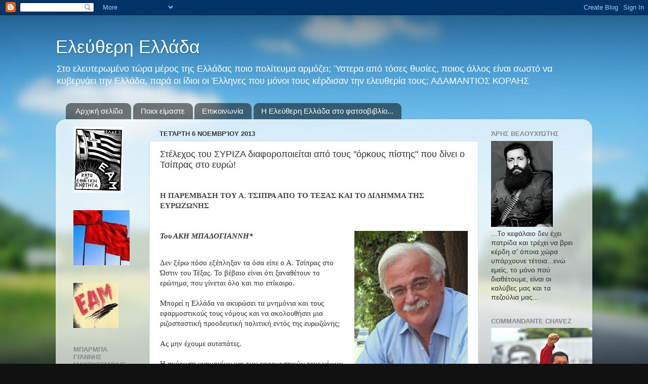

--- FILE ---
content_type: text/html; charset=UTF-8
request_url: https://eleftheri-ellada.blogspot.com/2013/11/blog-post_160.html
body_size: 28038
content:
<!DOCTYPE html>
<html class='v2' dir='ltr' xmlns='http://www.w3.org/1999/xhtml' xmlns:b='http://www.google.com/2005/gml/b' xmlns:data='http://www.google.com/2005/gml/data' xmlns:expr='http://www.google.com/2005/gml/expr'>
<head>
<link href='https://www.blogger.com/static/v1/widgets/4128112664-css_bundle_v2.css' rel='stylesheet' type='text/css'/>
<meta content='IE=EmulateIE7' http-equiv='X-UA-Compatible'/>
<meta content='width=1100' name='viewport'/>
<meta content='text/html; charset=UTF-8' http-equiv='Content-Type'/>
<meta content='blogger' name='generator'/>
<link href='https://eleftheri-ellada.blogspot.com/favicon.ico' rel='icon' type='image/x-icon'/>
<link href='http://eleftheri-ellada.blogspot.com/2013/11/blog-post_160.html' rel='canonical'/>
<link rel="alternate" type="application/atom+xml" title="Ελεύθερη Ελλάδα - Atom" href="https://eleftheri-ellada.blogspot.com/feeds/posts/default" />
<link rel="alternate" type="application/rss+xml" title="Ελεύθερη Ελλάδα - RSS" href="https://eleftheri-ellada.blogspot.com/feeds/posts/default?alt=rss" />
<link rel="service.post" type="application/atom+xml" title="Ελεύθερη Ελλάδα - Atom" href="https://www.blogger.com/feeds/7977836015159425591/posts/default" />

<link rel="alternate" type="application/atom+xml" title="Ελεύθερη Ελλάδα - Atom" href="https://eleftheri-ellada.blogspot.com/feeds/1423181486695791670/comments/default" />
<!--Can't find substitution for tag [blog.ieCssRetrofitLinks]-->
<link href='https://blogger.googleusercontent.com/img/b/R29vZ2xl/AVvXsEitLLg67dCBKpVn-_1m6w-429YRfZ2akAzftDBnYi3tPNaJbFxCN8T2bTO-KfD0SLLxGmO2jDdMx82R4gxzvkr0z1PKrBJJN7_7Zv2qowU6HwGkgpHJwWMq7IRKAA_OD4a9Mr1T6a1UP_A/s320/badogiannis.jpg' rel='image_src'/>
<meta content='http://eleftheri-ellada.blogspot.com/2013/11/blog-post_160.html' property='og:url'/>
<meta content='Στέλεχος του ΣΥΡΙΖΑ διαφοροποιείται από τους &quot;όρκους πίστης&quot; που δίνει ο Τσίπρας στο ευρώ!' property='og:title'/>
<meta content='     Η ΠΑΡΕΜΒΑΣΗ ΤΟΥ Α. ΤΣΙΠΡΑ ΑΠΟ ΤΟ ΤΕΞΑΣ ΚΑΙ ΤΟ ΔΙΛΗΜΜΑ ΤΗΣ ΕΥΡΩΖΩΝΗΣ         Του ΑΚΗ ΜΠΑΔΟΓΙΑΝΝΗ*   Δεν ξέρω πόσο εξέπληξαν τα όσα είπε ...' property='og:description'/>
<meta content='https://blogger.googleusercontent.com/img/b/R29vZ2xl/AVvXsEitLLg67dCBKpVn-_1m6w-429YRfZ2akAzftDBnYi3tPNaJbFxCN8T2bTO-KfD0SLLxGmO2jDdMx82R4gxzvkr0z1PKrBJJN7_7Zv2qowU6HwGkgpHJwWMq7IRKAA_OD4a9Mr1T6a1UP_A/w1200-h630-p-k-no-nu/badogiannis.jpg' property='og:image'/>
<title>Ελεύθερη Ελλάδα: Στέλεχος του ΣΥΡΙΖΑ διαφοροποιείται από τους "όρκους πίστης" που δίνει ο Τσίπρας στο ευρώ!</title>
<style id='page-skin-1' type='text/css'><!--
/*-----------------------------------------------
Blogger Template Style
Name:     Picture Window
Designer: Blogger
URL:      www.blogger.com
----------------------------------------------- */
/* Content
----------------------------------------------- */
body {
font: normal normal 15px Arial, Tahoma, Helvetica, FreeSans, sans-serif;
color: #333333;
background: #111111 url(//themes.googleusercontent.com/image?id=1OACCYOE0-eoTRTfsBuX1NMN9nz599ufI1Jh0CggPFA_sK80AGkIr8pLtYRpNUKPmwtEa) repeat-x fixed top center;
}
html body .region-inner {
min-width: 0;
max-width: 100%;
width: auto;
}
.content-outer {
font-size: 90%;
}
a:link {
text-decoration:none;
color: #190992;
}
a:visited {
text-decoration:none;
color: #190992;
}
a:hover {
text-decoration:underline;
color: #33aaff;
}
.content-outer {
background: transparent none repeat scroll top left;
-moz-border-radius: 0;
-webkit-border-radius: 0;
-goog-ms-border-radius: 0;
border-radius: 0;
-moz-box-shadow: 0 0 0 rgba(0, 0, 0, .15);
-webkit-box-shadow: 0 0 0 rgba(0, 0, 0, .15);
-goog-ms-box-shadow: 0 0 0 rgba(0, 0, 0, .15);
box-shadow: 0 0 0 rgba(0, 0, 0, .15);
margin: 20px auto;
}
.content-inner {
padding: 0;
}
/* Header
----------------------------------------------- */
.header-outer {
background: transparent none repeat-x scroll top left;
_background-image: none;
color: #ffffff;
-moz-border-radius: 0;
-webkit-border-radius: 0;
-goog-ms-border-radius: 0;
border-radius: 0;
}
.Header img, .Header #header-inner {
-moz-border-radius: 0;
-webkit-border-radius: 0;
-goog-ms-border-radius: 0;
border-radius: 0;
}
.header-inner .Header .titlewrapper,
.header-inner .Header .descriptionwrapper {
padding-left: 0;
padding-right: 0;
}
.Header h1 {
font: normal normal 36px Arial, Tahoma, Helvetica, FreeSans, sans-serif;
text-shadow: 1px 1px 3px rgba(0, 0, 0, 0.3);
}
.Header h1 a {
color: #ffffff;
}
.Header .description {
font-size: 130%;
}
/* Tabs
----------------------------------------------- */
.tabs-inner {
margin: .5em 20px 0;
padding: 0;
}
.tabs-inner .section {
margin: 0;
}
.tabs-inner .widget ul {
padding: 0;
background: transparent none repeat scroll bottom;
-moz-border-radius: 0;
-webkit-border-radius: 0;
-goog-ms-border-radius: 0;
border-radius: 0;
}
.tabs-inner .widget li {
border: none;
}
.tabs-inner .widget li a {
display: inline-block;
padding: .5em 1em;
margin-right: .25em;
color: #ffffff;
font: normal normal 15px Arial, Tahoma, Helvetica, FreeSans, sans-serif;
-moz-border-radius: 10px 10px 0 0;
-webkit-border-top-left-radius: 10px;
-webkit-border-top-right-radius: 10px;
-goog-ms-border-radius: 10px 10px 0 0;
border-radius: 10px 10px 0 0;
background: transparent url(//www.blogblog.com/1kt/transparent/black50.png) repeat scroll top left;
border-right: 1px solid transparent;
}
.tabs-inner .widget li:first-child a {
padding-left: 1.25em;
-moz-border-radius-topleft: 10px;
-moz-border-radius-bottomleft: 0;
-webkit-border-top-left-radius: 10px;
-webkit-border-bottom-left-radius: 0;
-goog-ms-border-top-left-radius: 10px;
-goog-ms-border-bottom-left-radius: 0;
border-top-left-radius: 10px;
border-bottom-left-radius: 0;
}
.tabs-inner .widget li.selected a,
.tabs-inner .widget li a:hover {
position: relative;
z-index: 1;
background: transparent url(//www.blogblog.com/1kt/transparent/white80.png) repeat scroll bottom;
color: #190992;
-moz-box-shadow: 0 0 3px rgba(0, 0, 0, .15);
-webkit-box-shadow: 0 0 3px rgba(0, 0, 0, .15);
-goog-ms-box-shadow: 0 0 3px rgba(0, 0, 0, .15);
box-shadow: 0 0 3px rgba(0, 0, 0, .15);
}
/* Headings
----------------------------------------------- */
h2 {
font: bold normal 13px Arial, Tahoma, Helvetica, FreeSans, sans-serif;
text-transform: uppercase;
color: #888888;
margin: .5em 0;
}
/* Main
----------------------------------------------- */
.main-outer {
background: transparent url(//www.blogblog.com/1kt/transparent/white80.png) repeat scroll top left;
-moz-border-radius: 20px 20px 0 0;
-webkit-border-top-left-radius: 20px;
-webkit-border-top-right-radius: 20px;
-webkit-border-bottom-left-radius: 0;
-webkit-border-bottom-right-radius: 0;
-goog-ms-border-radius: 20px 20px 0 0;
border-radius: 20px 20px 0 0;
-moz-box-shadow: 0 1px 3px rgba(0, 0, 0, .15);
-webkit-box-shadow: 0 1px 3px rgba(0, 0, 0, .15);
-goog-ms-box-shadow: 0 1px 3px rgba(0, 0, 0, .15);
box-shadow: 0 1px 3px rgba(0, 0, 0, .15);
}
.main-inner {
padding: 15px 20px 20px;
}
.main-inner .column-center-inner {
padding: 0 0;
}
.main-inner .column-left-inner {
padding-left: 0;
}
.main-inner .column-right-inner {
padding-right: 0;
}
/* Posts
----------------------------------------------- */
h3.post-title {
margin: 0;
font: normal normal 18px Verdana, Geneva, sans-serif;
}
.comments h4 {
margin: 1em 0 0;
font: normal normal 18px Verdana, Geneva, sans-serif;
}
.date-header span {
color: #333333;
}
.post-outer {
background-color: #ffffff;
border: solid 1px #dddddd;
-moz-border-radius: 5px;
-webkit-border-radius: 5px;
border-radius: 5px;
-goog-ms-border-radius: 5px;
padding: 15px 20px;
margin: 0 -20px 20px;
}
.post-body {
line-height: 1.4;
font-size: 110%;
position: relative;
}
.post-header {
margin: 0 0 1.5em;
color: #20124d;
line-height: 1.6;
}
.post-footer {
margin: .5em 0 0;
color: #20124d;
line-height: 1.6;
}
#blog-pager {
font-size: 140%
}
#comments .comment-author {
padding-top: 1.5em;
border-top: dashed 1px #ccc;
border-top: dashed 1px rgba(128, 128, 128, .5);
background-position: 0 1.5em;
}
#comments .comment-author:first-child {
padding-top: 0;
border-top: none;
}
.avatar-image-container {
margin: .2em 0 0;
}
/* Comments
----------------------------------------------- */
.comments .comments-content .icon.blog-author {
background-repeat: no-repeat;
background-image: url([data-uri]);
}
.comments .comments-content .loadmore a {
border-top: 1px solid #33aaff;
border-bottom: 1px solid #33aaff;
}
.comments .continue {
border-top: 2px solid #33aaff;
}
/* Widgets
----------------------------------------------- */
.widget ul, .widget #ArchiveList ul.flat {
padding: 0;
list-style: none;
}
.widget ul li, .widget #ArchiveList ul.flat li {
border-top: dashed 1px #ccc;
border-top: dashed 1px rgba(128, 128, 128, .5);
}
.widget ul li:first-child, .widget #ArchiveList ul.flat li:first-child {
border-top: none;
}
.widget .post-body ul {
list-style: disc;
}
.widget .post-body ul li {
border: none;
}
/* Footer
----------------------------------------------- */
.footer-outer {
color:#cccccc;
background: transparent url(//www.blogblog.com/1kt/transparent/black50.png) repeat scroll top left;
-moz-border-radius: 0 0 20px 20px;
-webkit-border-top-left-radius: 0;
-webkit-border-top-right-radius: 0;
-webkit-border-bottom-left-radius: 20px;
-webkit-border-bottom-right-radius: 20px;
-goog-ms-border-radius: 0 0 20px 20px;
border-radius: 0 0 20px 20px;
-moz-box-shadow: 0 1px 3px rgba(0, 0, 0, .15);
-webkit-box-shadow: 0 1px 3px rgba(0, 0, 0, .15);
-goog-ms-box-shadow: 0 1px 3px rgba(0, 0, 0, .15);
box-shadow: 0 1px 3px rgba(0, 0, 0, .15);
}
.footer-inner {
padding: 10px 20px 20px;
}
.footer-outer a {
color: #99ccee;
}
.footer-outer a:visited {
color: #77aaee;
}
.footer-outer a:hover {
color: #33aaff;
}
.footer-outer .widget h2 {
color: #aaaaaa;
}
/* Mobile
----------------------------------------------- */
html body.mobile {
height: auto;
}
html body.mobile {
min-height: 480px;
background-size: 100% auto;
}
.mobile .body-fauxcolumn-outer {
background: transparent none repeat scroll top left;
}
html .mobile .mobile-date-outer, html .mobile .blog-pager {
border-bottom: none;
background: transparent url(//www.blogblog.com/1kt/transparent/white80.png) repeat scroll top left;
margin-bottom: 10px;
}
.mobile .date-outer {
background: transparent url(//www.blogblog.com/1kt/transparent/white80.png) repeat scroll top left;
}
.mobile .header-outer, .mobile .main-outer,
.mobile .post-outer, .mobile .footer-outer {
-moz-border-radius: 0;
-webkit-border-radius: 0;
-goog-ms-border-radius: 0;
border-radius: 0;
}
.mobile .content-outer,
.mobile .main-outer,
.mobile .post-outer {
background: inherit;
border: none;
}
.mobile .content-outer {
font-size: 100%;
}
.mobile-link-button {
background-color: #190992;
}
.mobile-link-button a:link, .mobile-link-button a:visited {
color: #ffffff;
}
.mobile-index-contents {
color: #333333;
}
.mobile .tabs-inner .PageList .widget-content {
background: transparent url(//www.blogblog.com/1kt/transparent/white80.png) repeat scroll bottom;
color: #190992;
}
.mobile .tabs-inner .PageList .widget-content .pagelist-arrow {
border-left: 1px solid transparent;
}

--></style>
<!-- Style to implement "Read more on this Article" link in all the posts (Start) -->
<style>
    
        span.fullpost {display:inline;}
    
</style>
<!-- Style to implement "Read more on this Article" link in all the posts (End) -->
<style id='template-skin-1' type='text/css'><!--
body {
min-width: 1060px;
}
.content-outer, .content-fauxcolumn-outer, .region-inner {
min-width: 1060px;
max-width: 1060px;
_width: 1060px;
}
.main-inner .columns {
padding-left: 170px;
padding-right: 210px;
}
.main-inner .fauxcolumn-center-outer {
left: 170px;
right: 210px;
/* IE6 does not respect left and right together */
_width: expression(this.parentNode.offsetWidth -
parseInt("170px") -
parseInt("210px") + 'px');
}
.main-inner .fauxcolumn-left-outer {
width: 170px;
}
.main-inner .fauxcolumn-right-outer {
width: 210px;
}
.main-inner .column-left-outer {
width: 170px;
right: 100%;
margin-left: -170px;
}
.main-inner .column-right-outer {
width: 210px;
margin-right: -210px;
}
#layout {
min-width: 0;
}
#layout .content-outer {
min-width: 0;
width: 800px;
}
#layout .region-inner {
min-width: 0;
width: auto;
}
--></style><script type='text/javascript'>

  var _gaq = _gaq || [];
  _gaq.push(['_setAccount', 'UA-26650847-1']);
  _gaq.push(['_trackPageview']);

  (function() {
    var ga = document.createElement('script'); ga.type = 'text/javascript'; ga.async = true;
    ga.src = ('https:' == document.location.protocol ? 'https://ssl' : 'http://www') + '.google-analytics.com/ga.js';
    var s = document.getElementsByTagName('script')[0]; s.parentNode.insertBefore(ga, s);
  })();

</script>
<link href='https://www.blogger.com/dyn-css/authorization.css?targetBlogID=7977836015159425591&amp;zx=526a5d33-3bd4-4538-ac85-c5e136e55731' media='none' onload='if(media!=&#39;all&#39;)media=&#39;all&#39;' rel='stylesheet'/><noscript><link href='https://www.blogger.com/dyn-css/authorization.css?targetBlogID=7977836015159425591&amp;zx=526a5d33-3bd4-4538-ac85-c5e136e55731' rel='stylesheet'/></noscript>
<meta name='google-adsense-platform-account' content='ca-host-pub-1556223355139109'/>
<meta name='google-adsense-platform-domain' content='blogspot.com'/>

</head>
<body class='loading variant-open'>
<div class='navbar section' id='navbar'><div class='widget Navbar' data-version='1' id='Navbar1'><script type="text/javascript">
    function setAttributeOnload(object, attribute, val) {
      if(window.addEventListener) {
        window.addEventListener('load',
          function(){ object[attribute] = val; }, false);
      } else {
        window.attachEvent('onload', function(){ object[attribute] = val; });
      }
    }
  </script>
<div id="navbar-iframe-container"></div>
<script type="text/javascript" src="https://apis.google.com/js/platform.js"></script>
<script type="text/javascript">
      gapi.load("gapi.iframes:gapi.iframes.style.bubble", function() {
        if (gapi.iframes && gapi.iframes.getContext) {
          gapi.iframes.getContext().openChild({
              url: 'https://www.blogger.com/navbar/7977836015159425591?po\x3d1423181486695791670\x26origin\x3dhttps://eleftheri-ellada.blogspot.com',
              where: document.getElementById("navbar-iframe-container"),
              id: "navbar-iframe"
          });
        }
      });
    </script><script type="text/javascript">
(function() {
var script = document.createElement('script');
script.type = 'text/javascript';
script.src = '//pagead2.googlesyndication.com/pagead/js/google_top_exp.js';
var head = document.getElementsByTagName('head')[0];
if (head) {
head.appendChild(script);
}})();
</script>
</div></div>
<div class='body-fauxcolumns'>
<div class='fauxcolumn-outer body-fauxcolumn-outer'>
<div class='cap-top'>
<div class='cap-left'></div>
<div class='cap-right'></div>
</div>
<div class='fauxborder-left'>
<div class='fauxborder-right'></div>
<div class='fauxcolumn-inner'>
</div>
</div>
<div class='cap-bottom'>
<div class='cap-left'></div>
<div class='cap-right'></div>
</div>
</div>
</div>
<div class='content'>
<div class='content-fauxcolumns'>
<div class='fauxcolumn-outer content-fauxcolumn-outer'>
<div class='cap-top'>
<div class='cap-left'></div>
<div class='cap-right'></div>
</div>
<div class='fauxborder-left'>
<div class='fauxborder-right'></div>
<div class='fauxcolumn-inner'>
</div>
</div>
<div class='cap-bottom'>
<div class='cap-left'></div>
<div class='cap-right'></div>
</div>
</div>
</div>
<div class='content-outer'>
<div class='content-cap-top cap-top'>
<div class='cap-left'></div>
<div class='cap-right'></div>
</div>
<div class='fauxborder-left content-fauxborder-left'>
<div class='fauxborder-right content-fauxborder-right'></div>
<div class='content-inner'>
<header>
<div class='header-outer'>
<div class='header-cap-top cap-top'>
<div class='cap-left'></div>
<div class='cap-right'></div>
</div>
<div class='fauxborder-left header-fauxborder-left'>
<div class='fauxborder-right header-fauxborder-right'></div>
<div class='region-inner header-inner'>
<div class='header section' id='header'><div class='widget Header' data-version='1' id='Header1'>
<div id='header-inner'>
<div class='titlewrapper'>
<h1 class='title'>
<a href='https://eleftheri-ellada.blogspot.com/'>
Ελεύθερη Ελλάδα
</a>
</h1>
</div>
<div class='descriptionwrapper'>
<p class='description'><span>Στο ελευτερωμένο τώρα μέρος της Ελλάδας ποιο πολίτευμα αρμόζει; Ύστερα από τόσες θυσίες, ποιος άλλος είναι σωστό να κυβερνάει την Ελλάδα, παρά οι ίδιοι οι Έλληνες που μόνοι τους κέρδισαν την ελευθερία τους;

                 

                 ΑΔΑΜΑΝΤΙΟΣ ΚΟΡΑΗΣ</span></p>
</div>
</div>
</div></div>
</div>
</div>
<div class='header-cap-bottom cap-bottom'>
<div class='cap-left'></div>
<div class='cap-right'></div>
</div>
</div>
</header>
<div class='tabs-outer'>
<div class='tabs-cap-top cap-top'>
<div class='cap-left'></div>
<div class='cap-right'></div>
</div>
<div class='fauxborder-left tabs-fauxborder-left'>
<div class='fauxborder-right tabs-fauxborder-right'></div>
<div class='region-inner tabs-inner'>
<div class='tabs section' id='crosscol'><div class='widget PageList' data-version='1' id='PageList1'>
<h2>Σελίδες</h2>
<div class='widget-content'>
<ul>
<li>
<a href='https://eleftheri-ellada.blogspot.com/'>Αρχική σελίδα</a>
</li>
<li>
<a href='https://eleftheri-ellada.blogspot.com/p/blog-page.html'>Ποιοι είμαστε</a>
</li>
<li>
<a href='https://eleftheri-ellada.blogspot.com/p/blog-page_05.html'>Επικοινωνία</a>
</li>
<li>
<a href='https://eleftheri-ellada.blogspot.com/p/blog-page_10.html'>Η Ελεύθερη Ελλάδα στο φατσοβιβλίο...</a>
</li>
</ul>
<div class='clear'></div>
</div>
</div></div>
<div class='tabs no-items section' id='crosscol-overflow'></div>
</div>
</div>
<div class='tabs-cap-bottom cap-bottom'>
<div class='cap-left'></div>
<div class='cap-right'></div>
</div>
</div>
<div class='main-outer'>
<div class='main-cap-top cap-top'>
<div class='cap-left'></div>
<div class='cap-right'></div>
</div>
<div class='fauxborder-left main-fauxborder-left'>
<div class='fauxborder-right main-fauxborder-right'></div>
<div class='region-inner main-inner'>
<div class='columns fauxcolumns'>
<div class='fauxcolumn-outer fauxcolumn-center-outer'>
<div class='cap-top'>
<div class='cap-left'></div>
<div class='cap-right'></div>
</div>
<div class='fauxborder-left'>
<div class='fauxborder-right'></div>
<div class='fauxcolumn-inner'>
</div>
</div>
<div class='cap-bottom'>
<div class='cap-left'></div>
<div class='cap-right'></div>
</div>
</div>
<div class='fauxcolumn-outer fauxcolumn-left-outer'>
<div class='cap-top'>
<div class='cap-left'></div>
<div class='cap-right'></div>
</div>
<div class='fauxborder-left'>
<div class='fauxborder-right'></div>
<div class='fauxcolumn-inner'>
</div>
</div>
<div class='cap-bottom'>
<div class='cap-left'></div>
<div class='cap-right'></div>
</div>
</div>
<div class='fauxcolumn-outer fauxcolumn-right-outer'>
<div class='cap-top'>
<div class='cap-left'></div>
<div class='cap-right'></div>
</div>
<div class='fauxborder-left'>
<div class='fauxborder-right'></div>
<div class='fauxcolumn-inner'>
</div>
</div>
<div class='cap-bottom'>
<div class='cap-left'></div>
<div class='cap-right'></div>
</div>
</div>
<!-- corrects IE6 width calculation -->
<div class='columns-inner'>
<div class='column-center-outer'>
<div class='column-center-inner'>
<div class='main section' id='main'><div class='widget Blog' data-version='1' id='Blog1'>
<div class='blog-posts hfeed'>

          <div class="date-outer">
        
<h2 class='date-header'><span>Τετάρτη 6 Νοεμβρίου 2013</span></h2>

          <div class="date-posts">
        
<div class='post-outer'>
<div class='post hentry'>
<a name='1423181486695791670'></a>
<h3 class='post-title entry-title'>
Στέλεχος του ΣΥΡΙΖΑ διαφοροποιείται από τους "όρκους πίστης" που δίνει ο Τσίπρας στο ευρώ!
</h3>
<div class='post-header'>
<div class='post-header-line-1'></div>
</div>
<div class='post-body entry-content' id='post-body-1423181486695791670'>
<div dir="ltr" style="text-align: left;" trbidi="on">
<br />



<span lang="EN-US" style="mso-ansi-language: EN-US;"><span style="color: #444444; font-family: Calibri;"><strong>Η ΠΑΡΕΜΒΑΣΗ
ΤΟΥ Α. ΤΣΙΠΡΑ ΑΠΟ ΤΟ ΤΕΞΑΣ ΚΑΙ ΤΟ ΔΙΛΗΜΜΑ ΤΗΣ ΕΥΡΩΖΩΝΗΣ</strong></span></span><br />
<br />


<br />
<div class="separator" style="clear: both; text-align: center;">
<a href="https://blogger.googleusercontent.com/img/b/R29vZ2xl/AVvXsEitLLg67dCBKpVn-_1m6w-429YRfZ2akAzftDBnYi3tPNaJbFxCN8T2bTO-KfD0SLLxGmO2jDdMx82R4gxzvkr0z1PKrBJJN7_7Zv2qowU6HwGkgpHJwWMq7IRKAA_OD4a9Mr1T6a1UP_A/s1600/badogiannis.jpg" imageanchor="1" style="clear: right; float: right; margin-bottom: 1em; margin-left: 1em;"><img border="0" height="320" src="https://blogger.googleusercontent.com/img/b/R29vZ2xl/AVvXsEitLLg67dCBKpVn-_1m6w-429YRfZ2akAzftDBnYi3tPNaJbFxCN8T2bTO-KfD0SLLxGmO2jDdMx82R4gxzvkr0z1PKrBJJN7_7Zv2qowU6HwGkgpHJwWMq7IRKAA_OD4a9Mr1T6a1UP_A/s320/badogiannis.jpg" width="224" /></a></div>
<div class="MsoNormal" style="margin: 0cm 0cm 10pt;">
<span lang="EN-US" style="mso-ansi-language: EN-US;"><span style="font-family: Calibri;"><strong><em>Του ΑΚΗ
ΜΠΑΔΟΓΙΑΝΝΗ*<o:p></o:p></em></strong></span></span></div>
<span lang="EN-US" style="mso-ansi-language: EN-US;"><span style="font-family: Calibri;"></span></span><br />
<span lang="EN-US" style="mso-ansi-language: EN-US;"><span style="font-family: Calibri;">Δεν ξέρω
πόσο εξέπληξαν τα όσα είπε ο Α. Τσίπρας στο Ώστιν του Τέξας. Το βέβαιο είναι
ότι ξαναθέτουν το ερώτημα, που γίνεται όλο και πιο επίκαιρο.</span></span><br />
<span lang="EN-US" style="mso-ansi-language: EN-US;"></span><br />
<span lang="EN-US" style="mso-ansi-language: EN-US;"></span><span lang="EN-US" style="mso-ansi-language: EN-US;"><span style="font-family: Calibri;">Μπορεί η
Ελλάδα να ακυρώσει τα μνημόνια και τους εφαρμοστικούς τους νόμους και να
ακολουθήσει μια ριζοσπαστική προοδευτική πολιτική εντός της ευρωζώνης;</span></span><br />
<span lang="EN-US" style="mso-ansi-language: EN-US;"></span><br />
<span lang="EN-US" style="mso-ansi-language: EN-US;"></span><span lang="EN-US" style="mso-ansi-language: EN-US;"><span style="font-family: Calibri;">Ας μην
έχουμε αυταπάτες.</span></span><br />
<span lang="EN-US" style="mso-ansi-language: EN-US;"></span><br />
<span lang="EN-US" style="mso-ansi-language: EN-US;"></span><span lang="EN-US" style="mso-ansi-language: EN-US;"><span style="font-family: Calibri;">Η ακύρωση
μνημονίων και των εφαρμοστικών τους νόμων δεν μπορεί να γίνει με διαπραγμάτευση
με ΕΕ-ΕΚΤ-ΔΝΤ. Θα είναι αποτέλεσμα μονομερούς, όπως λέγεται, ενέργειας.</span></span><br />
<span lang="EN-US" style="mso-ansi-language: EN-US;"></span><br />
<span lang="EN-US" style="mso-ansi-language: EN-US;"></span><span lang="EN-US" style="mso-ansi-language: EN-US;"><span style="font-family: Calibri;">Η κίνηση
αυτή, που οδηγεί από τα πράγματα και σε ταυτόχρονη καταγγελία και αθέτηση των
δανειακών συμβάσεων, θα έχει ως βέβαιο, σχεδόν, αποτέλεσμα τη διακοπή της
τροϊκανής χρηματοδότησης στη χώρα αλλά και τη διακοπή της χορήγησης ρευστότητας
από την ΕΚΤ στις ελληνικές τράπεζες.</span></span><br />
<span lang="EN-US" style="mso-ansi-language: EN-US;"></span><br />
<span lang="EN-US" style="mso-ansi-language: EN-US;"></span><span lang="EN-US" style="mso-ansi-language: EN-US;"><span style="font-family: Calibri;">Οι
συνέπειες θα είναι αναμενόμενες. Η Ελλάδα θα καταφύγει σε στάση πληρωμών, αφού
δεν θα μπορεί να αποπληρώσει τα ομόλογα που λήγουν, ενώ οι τράπεζες θα
οδηγηθούν σε κατάρρευση.</span></span><br />
<span lang="EN-US" style="mso-ansi-language: EN-US;"></span><br />
<span lang="EN-US" style="mso-ansi-language: EN-US;"></span><span lang="EN-US" style="mso-ansi-language: EN-US;"><span style="font-family: Calibri;">Τι θα κάνει
τότε η ελληνική κυβέρνηση; Ό,τι έκανε και η Κύπρος; Άτακτη αναδίπλωση; Ή η
κυβέρνηση θα προχωρήσει σε συντεταγμένη έξοδο από την ευρωζώνη;</span></span><br />
<span class="fullpost"> <span lang="EN-US" style="mso-ansi-language: EN-US;"></span><br />
<span lang="EN-US" style="mso-ansi-language: EN-US;"></span><span lang="EN-US" style="mso-ansi-language: EN-US;"><span style="font-family: Calibri;">Πέραν
αυτών.</span></span><br />
<span lang="EN-US" style="mso-ansi-language: EN-US;"></span><br />
<span lang="EN-US" style="mso-ansi-language: EN-US;"></span><span lang="EN-US" style="mso-ansi-language: EN-US;"><span style="font-family: Calibri;">Η Ελλάδα
για να βγει από την κρίση χρειάζεται να έχει τη δυνατότητα να προσφέρει γενναία
χρηματοδότηση και με ευνοϊκούς όρους στην οικονομία της αλλά και να ανακουφίσει
στοιχειωδώς την τελευταία ή τουλάχιστον βασικούς κλάδους της, από τον άγριο
ανταγωνισμό, ιδιαίτερα της ενιαίας αγοράς της ΕΕ.</span></span><br />
<span lang="EN-US" style="mso-ansi-language: EN-US;"></span><br />
<span lang="EN-US" style="mso-ansi-language: EN-US;"></span><span lang="EN-US" style="mso-ansi-language: EN-US;"><span style="font-family: Calibri;">Αυτά και
αρκετά άλλα, που δεν είναι της ώρας και του χώρου, σημαίνουν την ανάγκη να
ανακτήσει η χώρα με νέους όρους την άσκηση εθνικής νομισματικής πολιτικής.</span></span><br />
<span lang="EN-US" style="mso-ansi-language: EN-US;"></span><br />
<span lang="EN-US" style="mso-ansi-language: EN-US;"></span><span lang="EN-US" style="mso-ansi-language: EN-US;"><span style="font-family: Calibri;">Με δύο
λόγια εθνικό νόμισμα.</span></span><br />
<span lang="EN-US" style="mso-ansi-language: EN-US;"></span><br />
<span lang="EN-US" style="mso-ansi-language: EN-US;"></span><span lang="EN-US" style="mso-ansi-language: EN-US;"><span style="font-family: Calibri;">Φοβούμαι
ότι όλα αυτά παραμερίζονται από την ηγεσία του ΣΥΡΙΖΑ. Αν η έξοδος από την
ευρωζώνη αλλά και η σύγκρουση με την ΕΕ ξορκίζονται. Αν δεν υπάρχει γι' αυτήν
την έξοδο σοβαρή και καλή πολιτική και οικονομική προετοιμασία και ταυτόχρονα
καλή και ανοικτή ενημέρωση του ελληνικού λαού για τις δυσκολίες αλλά και τις
δυνατότητες. Αν δεν υπάρχουν όλα τούτα, τότε φοβούμαι ότι μπορεί η χώρα να
περιέλθει σε μια τέτοια δυσχερή κατάσταση μετά την απομάκρυνση της κυβέρνησης
Σαμαρά-Βενιζέλου, που ούτε καν διαπραγμάτευση να μπορεί να διεξάγει. Ίσως και
κάτι χειρότερο...</span></span><br />
<span lang="EN-US" style="mso-ansi-language: EN-US;"></span><br />
<span lang="EN-US" style="mso-ansi-language: EN-US;"></span><span lang="EN-US" style="mso-ansi-language: EN-US;"><span style="font-family: Calibri; font-size: x-small;"><em>*Ο Άκης Μπαδογιάννης
είναι μέλος της ΚΕ του ΣΥΡΙΖΑ</em></span></span><br />


<br /></div> </span>
<div style='clear: both;'></div>
</div>
<div class='post-footer'>
<div class='post-footer-line post-footer-line-1'><span class='post-author vcard'>
Αναρτήθηκε από
<span class='fn'>Λαϊκό Μέτωπο</span>
</span>
<span class='post-timestamp'>
στις
<a class='timestamp-link' href='https://eleftheri-ellada.blogspot.com/2013/11/blog-post_160.html' rel='bookmark' title='permanent link'><abbr class='published' title='2013-11-06T18:53:00+02:00'>6:53&#8239;μ.μ.</abbr></a>
</span>
<span class='post-comment-link'>
</span>
<span class='post-icons'>
<span class='item-action'>
<a href='https://www.blogger.com/email-post/7977836015159425591/1423181486695791670' title='Αποστολή ανάρτησης'>
<img alt="" class="icon-action" height="13" src="//img1.blogblog.com/img/icon18_email.gif" width="18">
</a>
</span>
<span class='item-control blog-admin pid-1897637787'>
<a href='https://www.blogger.com/post-edit.g?blogID=7977836015159425591&postID=1423181486695791670&from=pencil' title='Επεξεργασία ανάρτησης'>
<img alt='' class='icon-action' height='18' src='https://resources.blogblog.com/img/icon18_edit_allbkg.gif' width='18'/>
</a>
</span>
</span>
<div class='post-share-buttons goog-inline-block'>
<a class='goog-inline-block share-button sb-email' href='https://www.blogger.com/share-post.g?blogID=7977836015159425591&postID=1423181486695791670&target=email' target='_blank' title='Αποστολή με μήνυμα ηλεκτρονικού ταχυδρομείου
'><span class='share-button-link-text'>Αποστολή με μήνυμα ηλεκτρονικού ταχυδρομείου
</span></a><a class='goog-inline-block share-button sb-blog' href='https://www.blogger.com/share-post.g?blogID=7977836015159425591&postID=1423181486695791670&target=blog' onclick='window.open(this.href, "_blank", "height=270,width=475"); return false;' target='_blank' title='BlogThis!'><span class='share-button-link-text'>BlogThis!</span></a><a class='goog-inline-block share-button sb-twitter' href='https://www.blogger.com/share-post.g?blogID=7977836015159425591&postID=1423181486695791670&target=twitter' target='_blank' title='Κοινοποίηση στο X'><span class='share-button-link-text'>Κοινοποίηση στο X</span></a><a class='goog-inline-block share-button sb-facebook' href='https://www.blogger.com/share-post.g?blogID=7977836015159425591&postID=1423181486695791670&target=facebook' onclick='window.open(this.href, "_blank", "height=430,width=640"); return false;' target='_blank' title='Μοιραστείτε το στο Facebook'><span class='share-button-link-text'>Μοιραστείτε το στο Facebook</span></a><a class='goog-inline-block share-button sb-pinterest' href='https://www.blogger.com/share-post.g?blogID=7977836015159425591&postID=1423181486695791670&target=pinterest' target='_blank' title='Κοινοποίηση στο Pinterest'><span class='share-button-link-text'>Κοινοποίηση στο Pinterest</span></a>
</div>
</div>
<div class='post-footer-line post-footer-line-2'><span class='post-labels'>
Ετικέτες
<a href='https://eleftheri-ellada.blogspot.com/search/label/%CE%91%CF%81%CE%B8%CF%81%CE%BF%CE%B3%CF%81%CE%B1%CF%86%CE%AF%CE%B1' rel='tag'>Αρθρογραφία</a>,
<a href='https://eleftheri-ellada.blogspot.com/search/label/%CE%9F%CE%B9%CE%BA%CE%BF%CE%BD%CE%BF%CE%BC%CE%AF%CE%B1-%CE%A0%CE%BF%CE%BB%CE%B9%CF%84%CE%B9%CE%BA%CE%AE' rel='tag'>Οικονομία-Πολιτική</a>
</span>
</div>
<div class='post-footer-line post-footer-line-3'><span class='post-location'>
</span>
</div>
</div>
</div>
<div class='comments' id='comments'>
<a name='comments'></a>
<h4>1 σχόλιο:</h4>
<div class='comments-content'>
<script async='async' src='' type='text/javascript'></script>
<script type='text/javascript'>
    (function() {
      var items = null;
      var msgs = null;
      var config = {};

// <![CDATA[
      var cursor = null;
      if (items && items.length > 0) {
        cursor = parseInt(items[items.length - 1].timestamp) + 1;
      }

      var bodyFromEntry = function(entry) {
        var text = (entry &&
                    ((entry.content && entry.content.$t) ||
                     (entry.summary && entry.summary.$t))) ||
            '';
        if (entry && entry.gd$extendedProperty) {
          for (var k in entry.gd$extendedProperty) {
            if (entry.gd$extendedProperty[k].name == 'blogger.contentRemoved') {
              return '<span class="deleted-comment">' + text + '</span>';
            }
          }
        }
        return text;
      }

      var parse = function(data) {
        cursor = null;
        var comments = [];
        if (data && data.feed && data.feed.entry) {
          for (var i = 0, entry; entry = data.feed.entry[i]; i++) {
            var comment = {};
            // comment ID, parsed out of the original id format
            var id = /blog-(\d+).post-(\d+)/.exec(entry.id.$t);
            comment.id = id ? id[2] : null;
            comment.body = bodyFromEntry(entry);
            comment.timestamp = Date.parse(entry.published.$t) + '';
            if (entry.author && entry.author.constructor === Array) {
              var auth = entry.author[0];
              if (auth) {
                comment.author = {
                  name: (auth.name ? auth.name.$t : undefined),
                  profileUrl: (auth.uri ? auth.uri.$t : undefined),
                  avatarUrl: (auth.gd$image ? auth.gd$image.src : undefined)
                };
              }
            }
            if (entry.link) {
              if (entry.link[2]) {
                comment.link = comment.permalink = entry.link[2].href;
              }
              if (entry.link[3]) {
                var pid = /.*comments\/default\/(\d+)\?.*/.exec(entry.link[3].href);
                if (pid && pid[1]) {
                  comment.parentId = pid[1];
                }
              }
            }
            comment.deleteclass = 'item-control blog-admin';
            if (entry.gd$extendedProperty) {
              for (var k in entry.gd$extendedProperty) {
                if (entry.gd$extendedProperty[k].name == 'blogger.itemClass') {
                  comment.deleteclass += ' ' + entry.gd$extendedProperty[k].value;
                } else if (entry.gd$extendedProperty[k].name == 'blogger.displayTime') {
                  comment.displayTime = entry.gd$extendedProperty[k].value;
                }
              }
            }
            comments.push(comment);
          }
        }
        return comments;
      };

      var paginator = function(callback) {
        if (hasMore()) {
          var url = config.feed + '?alt=json&v=2&orderby=published&reverse=false&max-results=50';
          if (cursor) {
            url += '&published-min=' + new Date(cursor).toISOString();
          }
          window.bloggercomments = function(data) {
            var parsed = parse(data);
            cursor = parsed.length < 50 ? null
                : parseInt(parsed[parsed.length - 1].timestamp) + 1
            callback(parsed);
            window.bloggercomments = null;
          }
          url += '&callback=bloggercomments';
          var script = document.createElement('script');
          script.type = 'text/javascript';
          script.src = url;
          document.getElementsByTagName('head')[0].appendChild(script);
        }
      };
      var hasMore = function() {
        return !!cursor;
      };
      var getMeta = function(key, comment) {
        if ('iswriter' == key) {
          var matches = !!comment.author
              && comment.author.name == config.authorName
              && comment.author.profileUrl == config.authorUrl;
          return matches ? 'true' : '';
        } else if ('deletelink' == key) {
          return config.baseUri + '/comment/delete/'
               + config.blogId + '/' + comment.id;
        } else if ('deleteclass' == key) {
          return comment.deleteclass;
        }
        return '';
      };

      var replybox = null;
      var replyUrlParts = null;
      var replyParent = undefined;

      var onReply = function(commentId, domId) {
        if (replybox == null) {
          // lazily cache replybox, and adjust to suit this style:
          replybox = document.getElementById('comment-editor');
          if (replybox != null) {
            replybox.height = '250px';
            replybox.style.display = 'block';
            replyUrlParts = replybox.src.split('#');
          }
        }
        if (replybox && (commentId !== replyParent)) {
          replybox.src = '';
          document.getElementById(domId).insertBefore(replybox, null);
          replybox.src = replyUrlParts[0]
              + (commentId ? '&parentID=' + commentId : '')
              + '#' + replyUrlParts[1];
          replyParent = commentId;
        }
      };

      var hash = (window.location.hash || '#').substring(1);
      var startThread, targetComment;
      if (/^comment-form_/.test(hash)) {
        startThread = hash.substring('comment-form_'.length);
      } else if (/^c[0-9]+$/.test(hash)) {
        targetComment = hash.substring(1);
      }

      // Configure commenting API:
      var configJso = {
        'maxDepth': config.maxThreadDepth
      };
      var provider = {
        'id': config.postId,
        'data': items,
        'loadNext': paginator,
        'hasMore': hasMore,
        'getMeta': getMeta,
        'onReply': onReply,
        'rendered': true,
        'initComment': targetComment,
        'initReplyThread': startThread,
        'config': configJso,
        'messages': msgs
      };

      var render = function() {
        if (window.goog && window.goog.comments) {
          var holder = document.getElementById('comment-holder');
          window.goog.comments.render(holder, provider);
        }
      };

      // render now, or queue to render when library loads:
      if (window.goog && window.goog.comments) {
        render();
      } else {
        window.goog = window.goog || {};
        window.goog.comments = window.goog.comments || {};
        window.goog.comments.loadQueue = window.goog.comments.loadQueue || [];
        window.goog.comments.loadQueue.push(render);
      }
    })();
// ]]>
  </script>
<div id='comment-holder'>
<div class="comment-thread toplevel-thread"><ol id="top-ra"><li class="comment" id="c5955888774747229384"><div class="avatar-image-container"><img src="//blogger.googleusercontent.com/img/b/R29vZ2xl/AVvXsEiPV5jpKUZ0yU3n7TrFQoPbowCdCA9bTP5lW7fRHrrtw-qe-RdhmtNl8fg5M6MLrXLbnPpsfurvb16P85oCfeZ5Pp21MmGRc1OadoE3q2Vsx8admdQ_9M1R0Axljmx_iqM/s45-c/horse0.jpg" alt=""/></div><div class="comment-block"><div class="comment-header"><cite class="user"><a href="https://www.blogger.com/profile/14764026550534403408" rel="nofollow">rose</a></cite><span class="icon user "></span><span class="datetime secondary-text"><a rel="nofollow" href="https://eleftheri-ellada.blogspot.com/2013/11/blog-post_160.html?showComment=1383768663652#c5955888774747229384">6 Νοεμβρίου 2013 στις 10:11&#8239;μ.μ.</a></span></div><p class="comment-content">!!!!!!!!!!!!!!!!!!! etsi!   </p><span class="comment-actions secondary-text"><a class="comment-reply" target="_self" data-comment-id="5955888774747229384">Απάντηση</a><span class="item-control blog-admin blog-admin pid-632630537"><a target="_self" href="https://www.blogger.com/comment/delete/7977836015159425591/5955888774747229384">Διαγραφή</a></span></span></div><div class="comment-replies"><div id="c5955888774747229384-rt" class="comment-thread inline-thread hidden"><span class="thread-toggle thread-expanded"><span class="thread-arrow"></span><span class="thread-count"><a target="_self">Απαντήσεις</a></span></span><ol id="c5955888774747229384-ra" class="thread-chrome thread-expanded"><div></div><div id="c5955888774747229384-continue" class="continue"><a class="comment-reply" target="_self" data-comment-id="5955888774747229384">Απάντηση</a></div></ol></div></div><div class="comment-replybox-single" id="c5955888774747229384-ce"></div></li></ol><div id="top-continue" class="continue"><a class="comment-reply" target="_self">Προσθήκη σχολίου</a></div><div class="comment-replybox-thread" id="top-ce"></div><div class="loadmore hidden" data-post-id="1423181486695791670"><a target="_self">Φόρτωση περισσότερων...</a></div></div>
</div>
</div>
<p class='comment-footer'>
<div class='comment-form'>
<a name='comment-form'></a>
<p>
</p>
<a href='https://www.blogger.com/comment/frame/7977836015159425591?po=1423181486695791670&hl=el&saa=85391&origin=https://eleftheri-ellada.blogspot.com' id='comment-editor-src'></a>
<iframe allowtransparency='true' class='blogger-iframe-colorize blogger-comment-from-post' frameborder='0' height='410px' id='comment-editor' name='comment-editor' src='' width='100%'></iframe>
<script src='https://www.blogger.com/static/v1/jsbin/1345082660-comment_from_post_iframe.js' type='text/javascript'></script>
<script type='text/javascript'>
      BLOG_CMT_createIframe('https://www.blogger.com/rpc_relay.html');
    </script>
</div>
</p>
<div id='backlinks-container'>
<div id='Blog1_backlinks-container'>
</div>
</div>
</div>
</div>

        </div></div>
      
</div>
<div class='blog-pager' id='blog-pager'>
<span id='blog-pager-newer-link'>
<a class='blog-pager-newer-link' href='https://eleftheri-ellada.blogspot.com/2013/11/7-2013.html' id='Blog1_blog-pager-newer-link' title='Νεότερη ανάρτηση'>Νεότερη ανάρτηση</a>
</span>
<span id='blog-pager-older-link'>
<a class='blog-pager-older-link' href='https://eleftheri-ellada.blogspot.com/2013/11/blog-post_8630.html' id='Blog1_blog-pager-older-link' title='Παλαιότερη Ανάρτηση'>Παλαιότερη Ανάρτηση</a>
</span>
<a class='home-link' href='https://eleftheri-ellada.blogspot.com/'>Αρχική σελίδα</a>
</div>
<div class='clear'></div>
<div class='post-feeds'>
<div class='feed-links'>
Εγγραφή σε:
<a class='feed-link' href='https://eleftheri-ellada.blogspot.com/feeds/1423181486695791670/comments/default' target='_blank' type='application/atom+xml'>Σχόλια ανάρτησης (Atom)</a>
</div>
</div>
</div></div>
</div>
</div>
<div class='column-left-outer'>
<div class='column-left-inner'>
<aside>
<div class='sidebar section' id='sidebar-left-1'><div class='widget Image' data-version='1' id='Image3'>
<div class='widget-content'>
<img alt='' height='130' id='Image3_img' src='https://blogger.googleusercontent.com/img/b/R29vZ2xl/AVvXsEg4o6oGXZcjk4K_s9EFlMHj0LT5fx8eFiYbzxxnxKg5g2Axh0XNuXMe69IY0ruqsDNDw8CxbKtugmCzbmHHBYR8hXvyx3m4PkX5umbLD1t3ktIXHRcpOgkxWzHJdkgUkdcDpLXQHKxpPeA/s130/eam.jpg' width='98'/>
<br/>
</div>
<div class='clear'></div>
</div><div class='widget Image' data-version='1' id='Image2'>
<div class='widget-content'>
<img alt='' height='109' id='Image2_img' src='https://blogger.googleusercontent.com/img/b/R29vZ2xl/AVvXsEi44u_QTUEjKVDANMWshKolWSvEBTMtWXmXQpWIo0Af8NMin5FgmzRcDzDuCEC4skDSiBejzKVBGeBiR42RG5gMl1jI5lYLPKp2Fuv5Xuwg2wajetkW7n3mwBjkft_lRrwMQqBlmOJXlug/s760/red+flags.jpg' width='111'/>
<br/>
</div>
<div class='clear'></div>
</div><div class='widget Image' data-version='1' id='Image4'>
<div class='widget-content'>
<img alt='' height='89' id='Image4_img' src='https://blogger.googleusercontent.com/img/b/R29vZ2xl/AVvXsEj9SHi2yjD1524aOPLpLxCcbIcL-itBbJ6zblnwQRTwDKb58ymULRWqu7GhzJWvzyPcW4DVJ1VT4xb3Y-9hyphenhyphenzjeBOLizntu7rOhu0NXWG7IKe7auEm1ElnngrERd4AUoiYxcazZw7yhN6k/s130/EAM2.jpg' width='89'/>
<br/>
</div>
<div class='clear'></div>
</div><div class='widget Image' data-version='1' id='Image5'>
<h2>Μπαρμπα γιάννης Μακρυγιάννης</h2>
<div class='widget-content'>
<a href="//www.youtube.com/watch?v=LLUBgWPGF6g">
<img alt='Μπαρμπα γιάννης Μακρυγιάννης' height='90' id='Image5_img' src='https://blogger.googleusercontent.com/img/b/R29vZ2xl/AVvXsEgILR-ECu6WpajfD_nih0DrQueP8KhLnHDntHH8PGFCz1M53BhEwDgFi8llY4jLL-vpmgbS9OkUStKN87_Na1vNn7omB7vYoghhoLv02SHzaHeXHy9mZeQg2QLIeDm4jupLqfX5mQqVCnU/s130/Makrigiannis.jpg' width='112'/>
</a>
<br/>
<span class='caption'>&#171;Αδελφοί, με αδικείτε. Ελλάδα δεν πουλάω, νοικοκυραίγοι μου. Τέτοιον αγαθόν πολυτίμητον δεν έχω εις την πραμάτειαν μου. Μα και να τό&#8217; χα, δεν τό&#8217; δινα κανενός. Κι&#8217; αν πουλιέται Ελλάδα, δεν αγοράζεται σήμερις, διότι κάνατε τον κόσμον εσείς λογιώτατοι, να μην θέλει να αγοράσει κάτι τέτοιο&#187;. &#8230;Πατρίδα να θυμάσαι εσύ αυτούς όπου, δια την τιμήν και την λευτερίαν σου, δεν λογάριασαν θάνατο και βάσανα. Κι&#8217; αν εσύ τους λησμονήσεις, θα τους θυμηθούν οι πέτρες και τα χώματα, όπου έχυσαν αίματα και δάκρυα.</span>
</div>
<div class='clear'></div>
</div><div class='widget Image' data-version='1' id='Image7'>
<h2>Θεόδωρος Κολοκοτρώνης</h2>
<div class='widget-content'>
<img alt='Θεόδωρος Κολοκοτρώνης' height='120' id='Image7_img' src='https://blogger.googleusercontent.com/img/b/R29vZ2xl/AVvXsEjVXQ4MvXi948njix-SfPLJZB2MrOyDUPyZ7yZ65-PH5ZxTD410ViA967zx9WJYPb4UD5uGZ9ri2JCboe_nXjZ2Ck5dts0Hd3fScwkhHeWLetOCpkVKCLTAMf_NVGrvEPvhyux5sB9HxoE/s200/simaia-300x225.jpg' width='160'/>
<br/>
<span class='caption'>&#171;Εἶσ&#8217; Ἕλληνας?? Τί Προσκυνᾶς?? Σηκώσου Απάνω!!! Ἐμεῖς Καὶ Στοὺς Θεοὺς Ορθοὶ Μιλοῦμε&#8230;&#187;</span>
</div>
<div class='clear'></div>
</div><div class='widget Text' data-version='1' id='Text1'>
<h2 class='title'>Ε.Π.Α.Μ.</h2>
<div class='widget-content'>
<div dir="ltr" style="text-align: left;" trbidi="on"><br/><div class="separator" style="clear: both; text-align: center;"><br/><a href="https://blogger.googleusercontent.com/img/b/R29vZ2xl/AVvXsEin4mDYcuH_Ej3h7X9ShqyooAIshdImoL_32OEymEI-1hMZKS-aNhqg-JIQpzaepm42cHI3QEa0g6Ra9MGB9jVqC3wNjePSUKQyEkK-mZOxuztfq2eiTLaYatlEmvrtq-l7dlNWvsg34_A/s1600/%25CE%2595%25CE%25A0%25CE%2591%25CE%259C.jpg" imageanchor="1" style="clear: left; float: left; margin-bottom: 1em; margin-right: 1em;"><img border="0" height="90" src="https://blogger.googleusercontent.com/img/b/R29vZ2xl/AVvXsEin4mDYcuH_Ej3h7X9ShqyooAIshdImoL_32OEymEI-1hMZKS-aNhqg-JIQpzaepm42cHI3QEa0g6Ra9MGB9jVqC3wNjePSUKQyEkK-mZOxuztfq2eiTLaYatlEmvrtq-l7dlNWvsg34_A/s320/%25CE%2595%25CE%25A0%25CE%2591%25CE%259C.jpg" width="100" /></a></div><br/><br/><br/><br/><br/><h2 class="title" style="margin-top: 0px; margin-right: -15px; margin-bottom: 0px; margin-left: -15px; position: relative; font: normal normal bold 14px/normal Arial, Tahoma, Helvetica, FreeSans, sans-serif; color: rgb(68, 68, 68); text-shadow: rgb(0, 0, 0) 0px 0px -1px; padding-top: 0.6em; padding-right: 15px; padding-bottom: 0.5em; padding-left: 15px; border-bottom-width: 1px; border-bottom-style: solid; border-bottom-color: transparent; font-family: Arial, Tahoma, Helvetica, FreeSans, sans-serif; text-align: -webkit-auto; background-color: rgb(255, 255, 255); "><br/></h2><h2 class="title" style="margin-top: 0px; margin-right: -15px; margin-bottom: 0px; margin-left: -15px; position: relative; font: normal normal bold 14px/normal Arial, Tahoma, Helvetica, FreeSans, sans-serif; color: rgb(68, 68, 68); text-shadow: rgb(0, 0, 0) 0px 0px -1px; padding-top: 0.6em; padding-right: 15px; padding-bottom: 0.5em; padding-left: 15px; border-bottom-width: 1px; border-bottom-style: solid; border-bottom-color: transparent; font-family: Arial, Tahoma, Helvetica, FreeSans, sans-serif; text-align: -webkit-auto; background-color: rgb(255, 255, 255); "><br/></h2><h2 class="title" style="margin-top: 0px; margin-right: -15px; margin-bottom: 0px; margin-left: -15px; position: relative; font: normal normal bold 14px/normal Arial, Tahoma, Helvetica, FreeSans, sans-serif; color: rgb(68, 68, 68); text-shadow: rgb(0, 0, 0) 0px 0px -1px; padding-top: 0.6em; padding-right: 15px; padding-bottom: 0.5em; padding-left: 15px; border-bottom-width: 1px; border-bottom-style: solid; border-bottom-color: transparent; font-family: Arial, Tahoma, Helvetica, FreeSans, sans-serif; text-align: -webkit-auto; background-color: rgb(255, 255, 255); ">Βασικά αιτήματα</h2><div class="widget-content" style="border-top-width: 1px; border-top-style: solid; border-top-color: rgb(238, 238, 238); padding-top: 7px; margin-top: 0px; margin-right: -15px; margin-bottom: 0px; margin-left: -15px; padding-right: 15px; padding-bottom: 0px; padding-left: 15px; color: rgb(68, 68, 68); font-family: Arial, Tahoma, Helvetica, FreeSans, sans-serif; font-size: 14px; text-align: -webkit-auto; background-color: rgb(255, 255, 255); "><br/>&#8226; Την <b>ανατροπή του καθεστώτος κατοχής</b> της χώρας από το ΔΝΤ, την ΕΕ και την ΕΚΤ.<br/>&#8226; Την <b>μη αναγνώριση και την άρνηση της πληρωμής</b> του χρέους εδώ και τώρα,<br/>&#8226; Την <b>έξοδο από το ευρώ</b> και την υιοθέτηση εθνικού νομίσματος,<br/>&#8226; Την <b>εθνικοποίηση των μεγάλων τραπεζών</b> με στόχο τον έλεγχο της οικονομίας και της κίνησης των κεφαλαίων,<br/>&#8226; Την <b>ανάδειξη του κράτους σε βασικό μοχλό</b> της οικονομικής και κοινωνικής ανάπτυξης,<br/>&#8226; Την <b>παραγωγική ανασυγκρότηση </b>της χώρας που θα στηρίζεται στις ανάγκες και στο εισόδημα των εργαζομένων και στην πρωτοβουλία των ζωντανών παραγωγικών δυνάμεων του τόπου,<br/>&#8226; Την <b>απαλλαγή της χώρας από τα δεσμά</b> που της έχουν επιβληθεί.<br/>Η διάσωση της χώρας και του λαού απαιτεί την <b>κατάκτηση της δημοκρατίας</b> μέσα από την αυθεντική <b>κατοχύρωση της λαϊκής κυριαρχίας και της εθνικής ανεξαρτησίας.</b></div></div>
</div>
<div class='clear'></div>
</div><div class='widget Image' data-version='1' id='Image6'>
<h2>Eleftheri Ellada</h2>
<div class='widget-content'>
<img alt='Eleftheri Ellada' height='60' id='Image6_img' src='https://lh3.googleusercontent.com/blogger_img_proxy/AEn0k_u1DC0_g9vo_z3M10vEQC89xzhQ60wAAP-y7_jI98c-gdpFYOvQEcHLV_kRJiM2wJ8rrF0YvOZ2Ftg9Yt3Wq0BwStoSei_EcBHP0TgqVz4rKlYZzGEp2qwkRE0w1kxszwOuyMWC7sCG9VJ_Xqp5XqQnp-vCxO5j9awbYRL6DME=s0-d' width='60'/>
<br/>
<span class='caption'>Η Ελεύθερη Ελλάδα στο φατσοβιβλίο...</span>
</div>
<div class='clear'></div>
</div><div class='widget Profile' data-version='1' id='Profile1'>
<h2>Πληροφορίες</h2>
<div class='widget-content'>
<dl class='profile-datablock'>
<dt class='profile-data'>
<a class='profile-name-link g-profile' href='https://www.blogger.com/profile/05422886896984385344' rel='author' style='background-image: url(//www.blogger.com/img/logo-16.png);'>
Λαϊκό Μέτωπο
</a>
</dt>
</dl>
<a class='profile-link' href='https://www.blogger.com/profile/05422886896984385344' rel='author'>Προβολή πλήρους προφίλ</a>
<div class='clear'></div>
</div>
</div></div>
</aside>
</div>
</div>
<div class='column-right-outer'>
<div class='column-right-inner'>
<aside>
<div class='sidebar section' id='sidebar-right-1'><div class='widget Image' data-version='1' id='Image1'>
<h2>Άρης Βελουχιώτης</h2>
<div class='widget-content'>
<a href='http://www.alfavita.gr/klasikakeimena/kl27_10_8_927.php'>
<img alt='Άρης Βελουχιώτης' height='170' id='Image1_img' src='https://blogger.googleusercontent.com/img/b/R29vZ2xl/AVvXsEiIQRr6XHjwvfpqdFJz9woBero8twmAo31N67atAMoHEX47-lp4KckFesqVfFjo3ptEfL5_fK6YLJmpre0dVLLr0HR148zIcT5-BMcyUwJEhKAFG0AbWZDaugubXVU1IrupUPeuO0C2e9w/s170/Aris+Velouxiotis.jpg' width='122'/>
</a>
<br/>
<span class='caption'>...Το κεφάλαιο δεν έχει πατρίδα και τρέχει να βρει κέρδη σ' όποια χώρα υπάρχουνε τέτοια...ενώ εμείς, το μόνο πού διαθέτουμε, είναι οι καλύβες μας και τα πεζούλια μας...</span>
</div>
<div class='clear'></div>
</div><div class='widget Image' data-version='1' id='Image10'>
<h2>Commandante Chavez</h2>
<div class='widget-content'>
<img alt='Commandante Chavez' height='133' id='Image10_img' src='https://blogger.googleusercontent.com/img/b/R29vZ2xl/AVvXsEjeWUbaAljAQseoN0ZOugxNQHGsnsuhgJ33AKd5Wc_-wAaYrl8RtrEZA-k0wqziN9mOI6fbwgy-L4CvPx6vRsAGDZYtCSgpnaKowb0d4nmQnrsUwGcBz1wHCuZwuMRqBbqkd2T2SVlGcuw/s200/chavez.jpg' width='200'/>
<br/>
<span class='caption'>ΑΘΑΝΑΤΟΣ!</span>
</div>
<div class='clear'></div>
</div><div class='widget HTML' data-version='1' id='HTML1'>
<h2 class='title'>Τι ειναι και τι θελει το ΕΠΑΜ; (ΒΙΝΤΕΟ)</h2>
<div class='widget-content'>
<a href="http://eleftheri-ellada.blogspot.com/2011/10/blog-post_30.html">Σύνδεσμος</a>

<a href="//www.youtube.com/watch?v=wwHBHpvsen4&amp;feature=player_embedded"></a><object style="height: 390px; width: 640px" width="180" height="160"><param name="movie" value="//www.youtube.com/v/wwHBHpvsen4?version=3&amp;feature=player_detailpage"><param name="allowFullScreen" value="true" /><param name="allowScriptAccess" value="always" /><embed src="//www.youtube.com/v/wwHBHpvsen4?version=3&amp;feature=player_detailpage" type="application/x-shockwave-flash" allowfullscreen="true" allowscriptaccess="always" width="180" height="160"></embed></object>
</div>
<div class='clear'></div>
</div><div class='widget Image' data-version='1' id='Image9'>
<h2>'Η ΟΛΟΙ ΜΑΖΙ 'Η ΚΑΝΕΝΑΣ!</h2>
<div class='widget-content'>
<a href="//www.youtube.com/watch?v=yRxjTyE52u8">
<img alt='&#39;Η ΟΛΟΙ ΜΑΖΙ &#39;Η ΚΑΝΕΝΑΣ!' height='151' id='Image9_img' src='https://blogger.googleusercontent.com/img/b/R29vZ2xl/AVvXsEhaMB4Gb6XRw81NdK87BR_uhLKyqVi8jzyNgQPpnsBPwxrrFwX_qI2nXQossdq3u9i8lXEB28UAinzh62JCkiLeY7c8LFb1XoPTSKO7KtjVyzAK-U5E-mYccJ2T4NMMrZfvJ9PbXh3L38w/s200/ftoxotrapezi.jpg' width='200'/>
</a>
<br/>
<span class='caption'>Πατήστε πάνω στην εικόνα</span>
</div>
<div class='clear'></div>
</div><div class='widget Image' data-version='1' id='Image8'>
<h2>Η ΕΚΠΟΜΠΗ ΑΕ κοντά σας με τον Δ. Καζάκη και τη Γ. Μπάστα, Δευτέρα έως Παρασκευή 13:00 με 14:30</h2>
<div class='widget-content'>
<a href='http://www.ekpompiae.gr/'>
<img alt='Η ΕΚΠΟΜΠΗ ΑΕ κοντά σας με τον Δ. Καζάκη και τη Γ. Μπάστα, Δευτέρα έως Παρασκευή 13:00 με 14:30' height='112' id='Image8_img' src='https://blogger.googleusercontent.com/img/b/R29vZ2xl/AVvXsEh4DpzKiSg4rbu0TQLGitNDyoZVLHp_6KRJHowPyXljxT7y30WcNApj97eLYakAAqD-6nWpT9Ti0tF8ME0rE18PrLdyhgYjq-TErjNVpt9dGJ4Z1QjilwSbfqK_1Fx6hAdBMj-lUve-paw/s200/kazakis_mpasta.png' width='200'/>
</a>
<br/>
<span class='caption'>Καντε "κλικ" στην εικονα για την εκπομπη "AE"</span>
</div>
<div class='clear'></div>
</div><div class='widget Image' data-version='1' id='Image11'>
<h2>ΕΠΑΜ - ΕΥΡΩΕΚΛΟΓΕΣ 2014</h2>
<div class='widget-content'>
<a href='http://skepsouepam.gr/'>
<img alt='ΕΠΑΜ - ΕΥΡΩΕΚΛΟΓΕΣ 2014' height='150' id='Image11_img' src='https://blogger.googleusercontent.com/img/b/R29vZ2xl/AVvXsEh6IDQHrfR6OY33glMP3cf5KMcrb9xs3f_AKais7EiYa55K1JMrAOGB-PmvewZe96FamW4OKKwzPf-aLvN-9MhOHdvOw3K5patYizKgZ2ax4RI2SdB3-rZgL3mT4VkGNIQahqgdWkcnQr8/s1600/epam.jpg' width='200'/>
</a>
<br/>
<span class='caption'>ΚΑΝΤΕ ΚΛΙΚ ΣΤΗΝ ΕΙΚΟΝΑ</span>
</div>
<div class='clear'></div>
</div><div class='widget Label' data-version='1' id='Label1'>
<h2>Περιεχόμενα</h2>
<div class='widget-content list-label-widget-content'>
<ul>
<li>
<a dir='ltr' href='https://eleftheri-ellada.blogspot.com/search/label/%CE%91%CF%81%CE%B8%CF%81%CE%BF%CE%B3%CF%81%CE%B1%CF%86%CE%AF%CE%B1'>Αρθρογραφία</a>
<span dir='ltr'>(991)</span>
</li>
<li>
<a dir='ltr' href='https://eleftheri-ellada.blogspot.com/search/label/%CE%A0%CE%BF%CE%BB%CE%B9%CF%84%CE%B9%CE%BA%CE%AE'>Πολιτική</a>
<span dir='ltr'>(637)</span>
</li>
<li>
<a dir='ltr' href='https://eleftheri-ellada.blogspot.com/search/label/%CE%9F%CE%B9%CE%BA%CE%BF%CE%BD%CE%BF%CE%BC%CE%AF%CE%B1-%CE%A0%CE%BF%CE%BB%CE%B9%CF%84%CE%B9%CE%BA%CE%AE'>Οικονομία-Πολιτική</a>
<span dir='ltr'>(488)</span>
</li>
<li>
<a dir='ltr' href='https://eleftheri-ellada.blogspot.com/search/label/%CE%95%CF%80%CE%B9%CE%BA%CE%B1%CE%B9%CF%81%CF%8C%CF%84%CE%B7%CF%84%CE%B1%20-%20%CE%9A%CE%BF%CE%B9%CE%BD%CF%89%CE%BD%CE%AF%CE%B1'>Επικαιρότητα - Κοινωνία</a>
<span dir='ltr'>(426)</span>
</li>
<li>
<a dir='ltr' href='https://eleftheri-ellada.blogspot.com/search/label/%CE%94%CE%B9%CE%B5%CE%B8%CE%BD%CE%AE'>Διεθνή</a>
<span dir='ltr'>(208)</span>
</li>
<li>
<a dir='ltr' href='https://eleftheri-ellada.blogspot.com/search/label/%CE%99%CF%83%CF%84%CE%BF%CF%81%CE%AF%CE%B1'>Ιστορία</a>
<span dir='ltr'>(163)</span>
</li>
<li>
<a dir='ltr' href='https://eleftheri-ellada.blogspot.com/search/label/%CE%A0%CE%BF%CE%BB%CE%B9%CF%84%CE%B9%CF%83%CE%BC%CF%8C%CF%82%20-%20%CE%94%CE%B9%CE%AC%CF%86%CE%BF%CF%81%CE%B1'>Πολιτισμός - Διάφορα</a>
<span dir='ltr'>(90)</span>
</li>
<li>
<a dir='ltr' href='https://eleftheri-ellada.blogspot.com/search/label/%CE%95%CF%80%CE%B9%CE%BA%CE%B1%CE%B9%CF%81%CF%8C%CF%84%CE%B7%CF%84%CE%B1'>Επικαιρότητα</a>
<span dir='ltr'>(81)</span>
</li>
<li>
<a dir='ltr' href='https://eleftheri-ellada.blogspot.com/search/label/%CE%94%CE%B9%CE%AC%CF%86%CE%BF%CF%81%CE%B1'>Διάφορα</a>
<span dir='ltr'>(52)</span>
</li>
<li>
<a dir='ltr' href='https://eleftheri-ellada.blogspot.com/search/label/%CE%97%20%CE%AC%CF%80%CE%BF%CF%88%CE%AE%20%CE%BC%CE%B1%CF%82'>Η άποψή μας</a>
<span dir='ltr'>(44)</span>
</li>
<li>
<a dir='ltr' href='https://eleftheri-ellada.blogspot.com/search/label/%CE%99%CE%B4%CE%AD%CE%B5%CF%82'>Ιδέες</a>
<span dir='ltr'>(29)</span>
</li>
<li>
<a dir='ltr' href='https://eleftheri-ellada.blogspot.com/search/label/%CE%A0%CE%B1%CE%B9%CE%B4%CE%B5%CE%AF%CE%B1'>Παιδεία</a>
<span dir='ltr'>(11)</span>
</li>
<li>
<a dir='ltr' href='https://eleftheri-ellada.blogspot.com/search/label/%CE%95%CF%80%CE%B9%CF%83%CF%84%CE%AE%CE%BC%CE%B7-%CE%91%CE%BD%CE%B1%CF%83%CF%85%CE%B3%CE%BA%CF%81%CF%8C%CF%84%CE%B7%CF%83%CE%B7'>Επιστήμη-Ανασυγκρότηση</a>
<span dir='ltr'>(1)</span>
</li>
<li>
<a dir='ltr' href='https://eleftheri-ellada.blogspot.com/search/label/%CE%A0%CE%B5%CF%81%CE%B9%CE%B2%CE%AC%CE%BB%CE%BB%CE%BF%CE%BD'>Περιβάλλον</a>
<span dir='ltr'>(1)</span>
</li>
<li>
<a dir='ltr' href='https://eleftheri-ellada.blogspot.com/search/label/%CE%A3%CF%84%CE%AE%CE%BB%CE%B7%20%CE%B1%CE%BD%CE%B1%CE%B3%CE%BD%CF%89%CF%83%CF%84%CF%8E%CE%BD'>Στήλη αναγνωστών</a>
<span dir='ltr'>(1)</span>
</li>
</ul>
<div class='clear'></div>
</div>
</div><div class='widget Followers' data-version='1' id='Followers1'>
<h2 class='title'>Αναγνώστες</h2>
<div class='widget-content'>
<div id='Followers1-wrapper'>
<div style='margin-right:2px;'>
<div><script type="text/javascript" src="https://apis.google.com/js/platform.js"></script>
<div id="followers-iframe-container"></div>
<script type="text/javascript">
    window.followersIframe = null;
    function followersIframeOpen(url) {
      gapi.load("gapi.iframes", function() {
        if (gapi.iframes && gapi.iframes.getContext) {
          window.followersIframe = gapi.iframes.getContext().openChild({
            url: url,
            where: document.getElementById("followers-iframe-container"),
            messageHandlersFilter: gapi.iframes.CROSS_ORIGIN_IFRAMES_FILTER,
            messageHandlers: {
              '_ready': function(obj) {
                window.followersIframe.getIframeEl().height = obj.height;
              },
              'reset': function() {
                window.followersIframe.close();
                followersIframeOpen("https://www.blogger.com/followers/frame/7977836015159425591?colors\x3dCgt0cmFuc3BhcmVudBILdHJhbnNwYXJlbnQaByMzMzMzMzMiByMxOTA5OTIqC3RyYW5zcGFyZW50MgcjODg4ODg4OgcjMzMzMzMzQgcjMTkwOTkySgcjMDAwMDAwUgcjMTkwOTkyWgt0cmFuc3BhcmVudA%3D%3D\x26pageSize\x3d21\x26hl\x3del\x26origin\x3dhttps://eleftheri-ellada.blogspot.com");
              },
              'open': function(url) {
                window.followersIframe.close();
                followersIframeOpen(url);
              }
            }
          });
        }
      });
    }
    followersIframeOpen("https://www.blogger.com/followers/frame/7977836015159425591?colors\x3dCgt0cmFuc3BhcmVudBILdHJhbnNwYXJlbnQaByMzMzMzMzMiByMxOTA5OTIqC3RyYW5zcGFyZW50MgcjODg4ODg4OgcjMzMzMzMzQgcjMTkwOTkySgcjMDAwMDAwUgcjMTkwOTkyWgt0cmFuc3BhcmVudA%3D%3D\x26pageSize\x3d21\x26hl\x3del\x26origin\x3dhttps://eleftheri-ellada.blogspot.com");
  </script></div>
</div>
</div>
<div class='clear'></div>
</div>
</div><div class='widget PopularPosts' data-version='1' id='PopularPosts1'>
<h2>Δημοφιλείς αναρτήσεις</h2>
<div class='widget-content popular-posts'>
<ul>
<li>
<a href='https://eleftheri-ellada.blogspot.com/2016/02/blog-post.html'>Δ. Καζάκης: Ούτε η χούντα δεν τόλμησε να παραδώσει το Αιγαίο στο ΝΑΤΟ...</a>
</li>
<li>
<a href='https://eleftheri-ellada.blogspot.com/2012/02/blog-post_8644.html'>ΝΤΡΟΠΗ ΚΑΙ ΑΙΣΧΟΣ! ΕΚΤΑΚΤΗ ΕΙΔΗΣΗ! ΕΚΤΑΚΤΗ ΕΙΔΗΣΗ!</a>
</li>
<li>
<a href='https://eleftheri-ellada.blogspot.com/2013/06/3500.html'>Η νεαρά, δίπλα στον Αντωνάκη, έχει μισθό 3.500 ευρώ από την ΕΡΤ χωρίς να έχει πατήσει ποτέ! </a>
</li>
<li>
<a href='https://eleftheri-ellada.blogspot.com/2012/04/blog-post_9302.html'>Η "Ιερά Εξέταση" απεφάνθη: Το Ε.ΠΑ.Μ. στο πυρ το εξώτερον!</a>
</li>
<li>
<a href='https://eleftheri-ellada.blogspot.com/2013/09/blog-post_365.html'>Κ. Βαξεβάνης: Η Χρυσή Αυγή σκοτώνει, γιατί Σαμαράς και Βενιζέλος σιχαίνονται τα αίματα</a>
</li>
<li>
<a href='https://eleftheri-ellada.blogspot.com/2012/05/blog-post_8824.html'>Παγκόσμιο σοκ-πέφτει η Ισπανία> Παραιτήθηκε ο διοικητής της Κεντρικής Τράπεζας-μιλάνε για πεσέτα!</a>
</li>
<li>
<a href='https://eleftheri-ellada.blogspot.com/2013/07/blog-post_9494.html'>Γ. Αυγερόπουλος: "Πολύ φοβάμαι ότι θα συμβεί κάποια στιγμή και στην Ελλάδα"</a>
</li>
</ul>
<div class='clear'></div>
</div>
</div><div class='widget BlogList' data-version='1' id='BlogList1'>
<h2 class='title'>Η λίστα ιστολογίων μου</h2>
<div class='widget-content'>
<div class='blog-list-container' id='BlogList1_container'>
<ul id='BlogList1_blogs'>
<li style='display: block;'>
<div class='blog-icon'>
<img data-lateloadsrc='https://lh3.googleusercontent.com/blogger_img_proxy/AEn0k_scleL2eEr2nB0llIzwVZhNt0hr6joq30-KurWKTd6CzaYrPSnjI1LaWQpvWmwPsBdFgWiWktpEsKYrnUYfscKuxxZz815-xn_NbpxtO-nsI6tY=s16-w16-h16' height='16' width='16'/>
</div>
<div class='blog-content'>
<div class='blog-title'>
<a href='http://gregordergrieche.blogspot.com/' target='_blank'>
gregor der grieche</a>
</div>
<div class='item-content'>
<span class='item-title'>
<a href='http://gregordergrieche.blogspot.com/2018/11/blog-post_19.html' target='_blank'>
Αυτές τις κοπελιές να έχουμε στο μυαλό μας...
</a>
</span>
</div>
</div>
<div style='clear: both;'></div>
</li>
<li style='display: block;'>
<div class='blog-icon'>
<img data-lateloadsrc='https://lh3.googleusercontent.com/blogger_img_proxy/AEn0k_uldtYNlbCbPkbiD9LGaNzSZuEldS2o2jMi89i-aHZCCvgGB7U3lniC8oJc_Ub1grUYOJssL69iKonoVPMChg7QACCvE9IWEq01c7Gs6HQ7AgZ5=s16-w16-h16' height='16' width='16'/>
</div>
<div class='blog-content'>
<div class='blog-title'>
<a href='http://costaslapavitsas.blogspot.com/' target='_blank'>
Kώστας Λαπαβίτσας</a>
</div>
<div class='item-content'>
<span class='item-title'>
<a href='http://costaslapavitsas.blogspot.com/2025/03/blog-post.html' target='_blank'>
Σημείο καμπής για τη Γερμανία
</a>
</span>
</div>
</div>
<div style='clear: both;'></div>
</li>
<li style='display: block;'>
<div class='blog-icon'>
<img data-lateloadsrc='https://lh3.googleusercontent.com/blogger_img_proxy/AEn0k_vJT6ZJAsiB1MRjrpwgOQmmHpACDGK8UBS4M-bpqS_w0wn0_Vae6HX7neCQ63TiU9NgSKMO3I3nXK5c6Meogswjz41nme8gAQ_9z-y6S_u68Y67eCJ4SA=s16-w16-h16' height='16' width='16'/>
</div>
<div class='blog-content'>
<div class='blog-title'>
<a href='https://leonidasvatikiotis.wordpress.com' target='_blank'>
Leonidas Vatikiotis</a>
</div>
<div class='item-content'>
<span class='item-title'>
<a href='https://leonidasvatikiotis.wordpress.com/2025/11/17/%cf%80%ce%bd%ce%b9%ce%b3%ce%bc%ce%ad%ce%bd%ce%bf%cf%82-%ce%b1%cf%80%cf%8c-%cf%84%ce%b1-%cf%83%ce%ba%ce%ac%ce%bd%ce%b4%ce%b1%ce%bb%ce%b1-%cf%83%cf%84%ce%b7%ce%bd-%ce%bf%cf%85%ce%ba%cf%81%ce%b1%ce%bd/' target='_blank'>
Πνιγμένος από τα σκάνδαλα στην Ουκρανία φτάνει στην Αθήνα ο Ζελένσκυ, του 
Λεωνίδα Βατικιώτη
</a>
</span>
</div>
</div>
<div style='clear: both;'></div>
</li>
<li style='display: block;'>
<div class='blog-icon'>
<img data-lateloadsrc='https://lh3.googleusercontent.com/blogger_img_proxy/AEn0k_szjt70PxOxhhATYAZ_66seAsZpAOLceK-wxFfbADEnRfsuNdoUemXXOlybyMsg67PhM6_kIDFE-kZNQBSc0vfBEMK3AtavDRj7ZSike9cjjQg=s16-w16-h16' height='16' width='16'/>
</div>
<div class='blog-content'>
<div class='blog-title'>
<a href='http://papa-giannaros.blogspot.com/' target='_blank'>
Papa-Giannaros</a>
</div>
<div class='item-content'>
<span class='item-title'>
<a href='http://papa-giannaros.blogspot.com/2013/12/blog-post_10.html' target='_blank'>
&#171;Αρχίζει ο μπάτσος να την κλωτσάει και να φωνάζει: &#8220;ΘΑ ΠΕΘΑΝΕΙΣ ΜΩΡΗ 
ΚΑΡΙΟΛΑ! ΘΑ ΠΕΘΑΝΕΙΣ!&#187;
</a>
</span>
</div>
</div>
<div style='clear: both;'></div>
</li>
<li style='display: block;'>
<div class='blog-icon'>
<img data-lateloadsrc='https://lh3.googleusercontent.com/blogger_img_proxy/AEn0k_s3_fRXk8PEhZcRwOz6ETmYTc3dZjS6lBDi-6q7oS5cHp_ZLxhVu3qHXh9BEwA4pPBUd5fOdQ4tk9MdrNWgBsWX0IhyhbMIzP8=s16-w16-h16' height='16' width='16'/>
</div>
<div class='blog-content'>
<div class='blog-title'>
<a href='http://www.epam-hellas.gr/' target='_blank'>
www.epam-hellas.gr/</a>
</div>
<div class='item-content'>
<span class='item-title'>
<!--Can't find substitution for tag [item.itemTitle]-->
</span>
</div>
</div>
<div style='clear: both;'></div>
</li>
<li style='display: block;'>
<div class='blog-icon'>
<img data-lateloadsrc='https://lh3.googleusercontent.com/blogger_img_proxy/AEn0k_viq6twX1NBP73eCkbuvH-iFVT6528vPFopBu3smTf5ozCNoA-JNHUFrUhOc2_JKcDXbCRXZY1fIFgXxvo0Z6HotLODloTjuaViNrLkfoy5gQY5Pw=s16-w16-h16' height='16' width='16'/>
</div>
<div class='blog-content'>
<div class='blog-title'>
<a href='http://aristeri-diexodos.blogspot.com/' target='_blank'>
Αριστερή Διέξοδος</a>
</div>
<div class='item-content'>
<span class='item-title'>
<a href='http://aristeri-diexodos.blogspot.com/2017/04/blog-post_42.html' target='_blank'>
Ε. Μπιτσάκης: Οι θύελλες της προόδου και τα ηθικά διλήμματα
</a>
</span>
</div>
</div>
<div style='clear: both;'></div>
</li>
<li style='display: block;'>
<div class='blog-icon'>
<img data-lateloadsrc='https://lh3.googleusercontent.com/blogger_img_proxy/AEn0k_tgmfSSfuDsKW7kkJOb8ntfhrb4TfUBpp5R1FRBLQrST31isoKUfWYz2NTCL9J9ce3fmbOWqeNBwrZNBUnuwMGuRqeXr6wL8xi9=s16-w16-h16' height='16' width='16'/>
</div>
<div class='blog-content'>
<div class='blog-title'>
<a href='http://www.aristerovima.gr/' target='_blank'>
ΑΡΙΣΤΕΡΟ ΒΗΜΑ</a>
</div>
<div class='item-content'>
<span class='item-title'>
<!--Can't find substitution for tag [item.itemTitle]-->
</span>
</div>
</div>
<div style='clear: both;'></div>
</li>
<li style='display: block;'>
<div class='blog-icon'>
<img data-lateloadsrc='https://lh3.googleusercontent.com/blogger_img_proxy/AEn0k_uK7pNTi_JOVwQhZXPmuLCM5_O7LNj4QWSiWYBleF8JLcva7z30s2kn05mbTDdJuwb-jTbDHhhU31OnLp-BXEwXPPdDJ-z2qrI_f1QopyUSZ_k=s16-w16-h16' height='16' width='16'/>
</div>
<div class='blog-content'>
<div class='blog-title'>
<a href='http://dimitriskazakis.blogspot.com/' target='_blank'>
ΔΗΜΗΤΡΗΣ ΚΑΖΑΚΗΣ</a>
</div>
<div class='item-content'>
<span class='item-title'>
<a href='http://dimitriskazakis.blogspot.com/2024/06/blog-post.html' target='_blank'>
Τι θα χρειαστεί να συμβεί για να πάψουμε να στρουθοκαμηλίζουμε;*
</a>
</span>
</div>
</div>
<div style='clear: both;'></div>
</li>
<li style='display: block;'>
<div class='blog-icon'>
<img data-lateloadsrc='https://lh3.googleusercontent.com/blogger_img_proxy/AEn0k_uO2NfBY2BhDWzh1vg4_vfY33Fv61pnA9nAGGuExhNB7ZSajEFXYKAB2_g1VSm0nBzo-R-mZjhYQLCwx1CHTjI6Af1BVIjw=s16-w16-h16' height='16' width='16'/>
</div>
<div class='blog-content'>
<div class='blog-title'>
<a href='https://epam-patras.net' target='_blank'>
Ε.ΠΑ.Μ Πάτρας</a>
</div>
<div class='item-content'>
<span class='item-title'>
<a href='https://epam-patras.net/2021/02/24/%ce%b5%ce%bc%ce%b2%cf%8c%ce%bb%ce%b9%ce%bf-%ce%ae-%cf%80%ce%b5%ce%b9%cf%81%ce%b1%ce%bc%ce%b1%cf%84%ce%b9%ce%ba%ce%ae-%ce%ad%ce%bd%ce%b5%cf%83%ce%b7/' target='_blank'>
Εμβόλιο ή πειραματική ένεση;
</a>
</span>
</div>
</div>
<div style='clear: both;'></div>
</li>
<li style='display: block;'>
<div class='blog-icon'>
<img data-lateloadsrc='https://lh3.googleusercontent.com/blogger_img_proxy/AEn0k_sJTC93spfJVtQRkOHC11xg9JbyULthdvxHthUjAsBM3gQdyALIszMPQ1Ke7XX5X7_xYpM0NBtmpTEZJ5s2vJXuRTN7FNxZl0cP=s16-w16-h16' height='16' width='16'/>
</div>
<div class='blog-content'>
<div class='blog-title'>
<a href='http://epambp.blogspot.com/' target='_blank'>
Ε.ΠΑ.Μ. Βόρειου Τομέα Αθήνας</a>
</div>
<div class='item-content'>
<span class='item-title'>
<a href='http://epambp.blogspot.com/2016/03/9316.html' target='_blank'>
ΕΚΔΗΛΩΣΗ-ΟΜΙΛΙΑ ΣΤΟ ΕΠΑΜ ΑΜΑΡΟΥΣΙΟΥ ΤΕΤΑΡΤΗ 9/3/16
</a>
</span>
</div>
</div>
<div style='clear: both;'></div>
</li>
<li style='display: block;'>
<div class='blog-icon'>
<img data-lateloadsrc='https://lh3.googleusercontent.com/blogger_img_proxy/AEn0k_sr6GNNXDAz6ANWeWlRkbisuzcevhh-8ljsDMKQbdmryaHmJ24YKMbr-vszXL3-tQRevXCQf-4Sj-VbPnv6j-62M7QyNdSgXQNbOnVw7AUl=s16-w16-h16' height='16' width='16'/>
</div>
<div class='blog-content'>
<div class='blog-title'>
<a href='http://epamhalandri.blogspot.com/feeds/posts/default' target='_blank'>
Ε.ΠΑ.Μ. Χαλανδρίου</a>
</div>
<div class='item-content'>
<span class='item-title'>
<!--Can't find substitution for tag [item.itemTitle]-->
</span>
</div>
</div>
<div style='clear: both;'></div>
</li>
<li style='display: block;'>
<div class='blog-icon'>
<img data-lateloadsrc='https://lh3.googleusercontent.com/blogger_img_proxy/AEn0k_s72MVrVlfj2S7x5zOpykxSa3XZuO6fOpnT2TOgv3m1KmuTN6Ob71Dj1W5K7B--F2hr7UO1xkML-8LVBT5iLHAEM_YRKwM=s16-w16-h16' height='16' width='16'/>
</div>
<div class='blog-content'>
<div class='blog-title'>
<a href='http://www.neaspora.gr/wp' target='_blank'>
Νέα ΣποράΝέα Σπορά</a>
</div>
<div class='item-content'>
<span class='item-title'>
<a href='http://www.neaspora.gr/wp/?p=6706' target='_blank'>
Για την αναπλήρωση των απωλειών
</a>
</span>
</div>
</div>
<div style='clear: both;'></div>
</li>
<li style='display: block;'>
<div class='blog-icon'>
<img data-lateloadsrc='https://lh3.googleusercontent.com/blogger_img_proxy/AEn0k_tZi8eWihIZRQ4fYDoluJsjZ8lEx9BBHiny-cZKplD5Mem8-adRxZAND744iiYbq70hvg8MgeqT5-Y_-DEQwCCMF_3xK94m6BlkSc77F_ClU4ccJA=s16-w16-h16' height='16' width='16'/>
</div>
<div class='blog-content'>
<div class='blog-title'>
<a href='https://seisaxthia-epam.blogspot.com/' target='_blank'>
ΣΕΙΣΑΧΘΕΙΑ - Ε.ΠΑ.Μ.</a>
</div>
<div class='item-content'>
<span class='item-title'>
<a href='https://seisaxthia-epam.blogspot.com/2020/10/blog-post_22.html' target='_blank'>
Ο ΚΟΡΩΝΟΪΟΣ ΚΑΛΑ ΚΡΑΤΕΙ&#8230;Ο ΤΕΚΜΗΡΙΩΜΕΝΟΣ ΕΠΙΣΤΗΜΟΝΙΚΑ ΔΗΜΟΚΡΑΤΙΚΟΣ ΔΙΑΛΟΓΟΣ 
ΓΙ&#8217; ΑΥΤΟΝ ΑΠΟΥΣΙΑΖΕΙ ΚΑΙ ΟΙ ΠΟΛΙΤΙΚΕΣ ΕΞΟΥΣΙΕΣ ΔΙΑΤΑΖΟΥΝ&#8230;
</a>
</span>
</div>
</div>
<div style='clear: both;'></div>
</li>
</ul>
<div class='clear'></div>
</div>
</div>
</div><div class='widget BlogArchive' data-version='1' id='BlogArchive1'>
<h2>Αρχειοθήκη ιστολογίου</h2>
<div class='widget-content'>
<div id='ArchiveList'>
<div id='BlogArchive1_ArchiveList'>
<ul class='hierarchy'>
<li class='archivedate collapsed'>
<a class='toggle' href='javascript:void(0)'>
<span class='zippy'>

        &#9658;&#160;
      
</span>
</a>
<a class='post-count-link' href='https://eleftheri-ellada.blogspot.com/2016/'>
2016
</a>
<span class='post-count' dir='ltr'>(4)</span>
<ul class='hierarchy'>
<li class='archivedate collapsed'>
<a class='toggle' href='javascript:void(0)'>
<span class='zippy'>

        &#9658;&#160;
      
</span>
</a>
<a class='post-count-link' href='https://eleftheri-ellada.blogspot.com/2016/02/'>
Φεβρουαρίου
</a>
<span class='post-count' dir='ltr'>(1)</span>
</li>
</ul>
<ul class='hierarchy'>
<li class='archivedate collapsed'>
<a class='toggle' href='javascript:void(0)'>
<span class='zippy'>

        &#9658;&#160;
      
</span>
</a>
<a class='post-count-link' href='https://eleftheri-ellada.blogspot.com/2016/01/'>
Ιανουαρίου
</a>
<span class='post-count' dir='ltr'>(3)</span>
</li>
</ul>
</li>
</ul>
<ul class='hierarchy'>
<li class='archivedate collapsed'>
<a class='toggle' href='javascript:void(0)'>
<span class='zippy'>

        &#9658;&#160;
      
</span>
</a>
<a class='post-count-link' href='https://eleftheri-ellada.blogspot.com/2015/'>
2015
</a>
<span class='post-count' dir='ltr'>(145)</span>
<ul class='hierarchy'>
<li class='archivedate collapsed'>
<a class='toggle' href='javascript:void(0)'>
<span class='zippy'>

        &#9658;&#160;
      
</span>
</a>
<a class='post-count-link' href='https://eleftheri-ellada.blogspot.com/2015/12/'>
Δεκεμβρίου
</a>
<span class='post-count' dir='ltr'>(3)</span>
</li>
</ul>
<ul class='hierarchy'>
<li class='archivedate collapsed'>
<a class='toggle' href='javascript:void(0)'>
<span class='zippy'>

        &#9658;&#160;
      
</span>
</a>
<a class='post-count-link' href='https://eleftheri-ellada.blogspot.com/2015/11/'>
Νοεμβρίου
</a>
<span class='post-count' dir='ltr'>(1)</span>
</li>
</ul>
<ul class='hierarchy'>
<li class='archivedate collapsed'>
<a class='toggle' href='javascript:void(0)'>
<span class='zippy'>

        &#9658;&#160;
      
</span>
</a>
<a class='post-count-link' href='https://eleftheri-ellada.blogspot.com/2015/10/'>
Οκτωβρίου
</a>
<span class='post-count' dir='ltr'>(5)</span>
</li>
</ul>
<ul class='hierarchy'>
<li class='archivedate collapsed'>
<a class='toggle' href='javascript:void(0)'>
<span class='zippy'>

        &#9658;&#160;
      
</span>
</a>
<a class='post-count-link' href='https://eleftheri-ellada.blogspot.com/2015/09/'>
Σεπτεμβρίου
</a>
<span class='post-count' dir='ltr'>(4)</span>
</li>
</ul>
<ul class='hierarchy'>
<li class='archivedate collapsed'>
<a class='toggle' href='javascript:void(0)'>
<span class='zippy'>

        &#9658;&#160;
      
</span>
</a>
<a class='post-count-link' href='https://eleftheri-ellada.blogspot.com/2015/08/'>
Αυγούστου
</a>
<span class='post-count' dir='ltr'>(7)</span>
</li>
</ul>
<ul class='hierarchy'>
<li class='archivedate collapsed'>
<a class='toggle' href='javascript:void(0)'>
<span class='zippy'>

        &#9658;&#160;
      
</span>
</a>
<a class='post-count-link' href='https://eleftheri-ellada.blogspot.com/2015/07/'>
Ιουλίου
</a>
<span class='post-count' dir='ltr'>(10)</span>
</li>
</ul>
<ul class='hierarchy'>
<li class='archivedate collapsed'>
<a class='toggle' href='javascript:void(0)'>
<span class='zippy'>

        &#9658;&#160;
      
</span>
</a>
<a class='post-count-link' href='https://eleftheri-ellada.blogspot.com/2015/06/'>
Ιουνίου
</a>
<span class='post-count' dir='ltr'>(7)</span>
</li>
</ul>
<ul class='hierarchy'>
<li class='archivedate collapsed'>
<a class='toggle' href='javascript:void(0)'>
<span class='zippy'>

        &#9658;&#160;
      
</span>
</a>
<a class='post-count-link' href='https://eleftheri-ellada.blogspot.com/2015/05/'>
Μαΐου
</a>
<span class='post-count' dir='ltr'>(7)</span>
</li>
</ul>
<ul class='hierarchy'>
<li class='archivedate collapsed'>
<a class='toggle' href='javascript:void(0)'>
<span class='zippy'>

        &#9658;&#160;
      
</span>
</a>
<a class='post-count-link' href='https://eleftheri-ellada.blogspot.com/2015/04/'>
Απριλίου
</a>
<span class='post-count' dir='ltr'>(16)</span>
</li>
</ul>
<ul class='hierarchy'>
<li class='archivedate collapsed'>
<a class='toggle' href='javascript:void(0)'>
<span class='zippy'>

        &#9658;&#160;
      
</span>
</a>
<a class='post-count-link' href='https://eleftheri-ellada.blogspot.com/2015/03/'>
Μαρτίου
</a>
<span class='post-count' dir='ltr'>(19)</span>
</li>
</ul>
<ul class='hierarchy'>
<li class='archivedate collapsed'>
<a class='toggle' href='javascript:void(0)'>
<span class='zippy'>

        &#9658;&#160;
      
</span>
</a>
<a class='post-count-link' href='https://eleftheri-ellada.blogspot.com/2015/02/'>
Φεβρουαρίου
</a>
<span class='post-count' dir='ltr'>(29)</span>
</li>
</ul>
<ul class='hierarchy'>
<li class='archivedate collapsed'>
<a class='toggle' href='javascript:void(0)'>
<span class='zippy'>

        &#9658;&#160;
      
</span>
</a>
<a class='post-count-link' href='https://eleftheri-ellada.blogspot.com/2015/01/'>
Ιανουαρίου
</a>
<span class='post-count' dir='ltr'>(37)</span>
</li>
</ul>
</li>
</ul>
<ul class='hierarchy'>
<li class='archivedate collapsed'>
<a class='toggle' href='javascript:void(0)'>
<span class='zippy'>

        &#9658;&#160;
      
</span>
</a>
<a class='post-count-link' href='https://eleftheri-ellada.blogspot.com/2014/'>
2014
</a>
<span class='post-count' dir='ltr'>(588)</span>
<ul class='hierarchy'>
<li class='archivedate collapsed'>
<a class='toggle' href='javascript:void(0)'>
<span class='zippy'>

        &#9658;&#160;
      
</span>
</a>
<a class='post-count-link' href='https://eleftheri-ellada.blogspot.com/2014/12/'>
Δεκεμβρίου
</a>
<span class='post-count' dir='ltr'>(27)</span>
</li>
</ul>
<ul class='hierarchy'>
<li class='archivedate collapsed'>
<a class='toggle' href='javascript:void(0)'>
<span class='zippy'>

        &#9658;&#160;
      
</span>
</a>
<a class='post-count-link' href='https://eleftheri-ellada.blogspot.com/2014/11/'>
Νοεμβρίου
</a>
<span class='post-count' dir='ltr'>(22)</span>
</li>
</ul>
<ul class='hierarchy'>
<li class='archivedate collapsed'>
<a class='toggle' href='javascript:void(0)'>
<span class='zippy'>

        &#9658;&#160;
      
</span>
</a>
<a class='post-count-link' href='https://eleftheri-ellada.blogspot.com/2014/10/'>
Οκτωβρίου
</a>
<span class='post-count' dir='ltr'>(32)</span>
</li>
</ul>
<ul class='hierarchy'>
<li class='archivedate collapsed'>
<a class='toggle' href='javascript:void(0)'>
<span class='zippy'>

        &#9658;&#160;
      
</span>
</a>
<a class='post-count-link' href='https://eleftheri-ellada.blogspot.com/2014/09/'>
Σεπτεμβρίου
</a>
<span class='post-count' dir='ltr'>(34)</span>
</li>
</ul>
<ul class='hierarchy'>
<li class='archivedate collapsed'>
<a class='toggle' href='javascript:void(0)'>
<span class='zippy'>

        &#9658;&#160;
      
</span>
</a>
<a class='post-count-link' href='https://eleftheri-ellada.blogspot.com/2014/08/'>
Αυγούστου
</a>
<span class='post-count' dir='ltr'>(33)</span>
</li>
</ul>
<ul class='hierarchy'>
<li class='archivedate collapsed'>
<a class='toggle' href='javascript:void(0)'>
<span class='zippy'>

        &#9658;&#160;
      
</span>
</a>
<a class='post-count-link' href='https://eleftheri-ellada.blogspot.com/2014/07/'>
Ιουλίου
</a>
<span class='post-count' dir='ltr'>(48)</span>
</li>
</ul>
<ul class='hierarchy'>
<li class='archivedate collapsed'>
<a class='toggle' href='javascript:void(0)'>
<span class='zippy'>

        &#9658;&#160;
      
</span>
</a>
<a class='post-count-link' href='https://eleftheri-ellada.blogspot.com/2014/06/'>
Ιουνίου
</a>
<span class='post-count' dir='ltr'>(38)</span>
</li>
</ul>
<ul class='hierarchy'>
<li class='archivedate collapsed'>
<a class='toggle' href='javascript:void(0)'>
<span class='zippy'>

        &#9658;&#160;
      
</span>
</a>
<a class='post-count-link' href='https://eleftheri-ellada.blogspot.com/2014/05/'>
Μαΐου
</a>
<span class='post-count' dir='ltr'>(72)</span>
</li>
</ul>
<ul class='hierarchy'>
<li class='archivedate collapsed'>
<a class='toggle' href='javascript:void(0)'>
<span class='zippy'>

        &#9658;&#160;
      
</span>
</a>
<a class='post-count-link' href='https://eleftheri-ellada.blogspot.com/2014/04/'>
Απριλίου
</a>
<span class='post-count' dir='ltr'>(86)</span>
</li>
</ul>
<ul class='hierarchy'>
<li class='archivedate collapsed'>
<a class='toggle' href='javascript:void(0)'>
<span class='zippy'>

        &#9658;&#160;
      
</span>
</a>
<a class='post-count-link' href='https://eleftheri-ellada.blogspot.com/2014/03/'>
Μαρτίου
</a>
<span class='post-count' dir='ltr'>(67)</span>
</li>
</ul>
<ul class='hierarchy'>
<li class='archivedate collapsed'>
<a class='toggle' href='javascript:void(0)'>
<span class='zippy'>

        &#9658;&#160;
      
</span>
</a>
<a class='post-count-link' href='https://eleftheri-ellada.blogspot.com/2014/02/'>
Φεβρουαρίου
</a>
<span class='post-count' dir='ltr'>(52)</span>
</li>
</ul>
<ul class='hierarchy'>
<li class='archivedate collapsed'>
<a class='toggle' href='javascript:void(0)'>
<span class='zippy'>

        &#9658;&#160;
      
</span>
</a>
<a class='post-count-link' href='https://eleftheri-ellada.blogspot.com/2014/01/'>
Ιανουαρίου
</a>
<span class='post-count' dir='ltr'>(77)</span>
</li>
</ul>
</li>
</ul>
<ul class='hierarchy'>
<li class='archivedate expanded'>
<a class='toggle' href='javascript:void(0)'>
<span class='zippy toggle-open'>

        &#9660;&#160;
      
</span>
</a>
<a class='post-count-link' href='https://eleftheri-ellada.blogspot.com/2013/'>
2013
</a>
<span class='post-count' dir='ltr'>(842)</span>
<ul class='hierarchy'>
<li class='archivedate collapsed'>
<a class='toggle' href='javascript:void(0)'>
<span class='zippy'>

        &#9658;&#160;
      
</span>
</a>
<a class='post-count-link' href='https://eleftheri-ellada.blogspot.com/2013/12/'>
Δεκεμβρίου
</a>
<span class='post-count' dir='ltr'>(81)</span>
</li>
</ul>
<ul class='hierarchy'>
<li class='archivedate expanded'>
<a class='toggle' href='javascript:void(0)'>
<span class='zippy toggle-open'>

        &#9660;&#160;
      
</span>
</a>
<a class='post-count-link' href='https://eleftheri-ellada.blogspot.com/2013/11/'>
Νοεμβρίου
</a>
<span class='post-count' dir='ltr'>(82)</span>
<ul class='posts'>
<li><a href='https://eleftheri-ellada.blogspot.com/2013/11/blog-post_4081.html'>Πρόταση-βόμβα για πανευρωπαϊκό κίνημα με κοινό όνο...</a></li>
<li><a href='https://eleftheri-ellada.blogspot.com/2013/11/blog-post_3550.html'>ΠΟΛΙΤΙΚΗ ΑΝΑΤΡΟΠΗ: Όλα τα κόμματα της Δραχμής μπαί...</a></li>
<li><a href='https://eleftheri-ellada.blogspot.com/2013/11/yu-n_4572.html'>Γιουγκοσλαβία και YU-Nοσταλγία</a></li>
<li><a href='https://eleftheri-ellada.blogspot.com/2013/11/blog-post_30.html'>Μερικές σκέψεις - παρατηρήσεις σε σχέση με την πρό...</a></li>
<li><a href='https://eleftheri-ellada.blogspot.com/2013/11/blog-post_8242.html'>ΔΙΕΘΝΗΣ ΣΥΝΑΝΤΗΣΗ ΚΙΝΗΜΑΤΩΝ ΓΙΑ ΤΟ ΧΡΕΟΣ, ΤΟ ΕΘΝΙΚ...</a></li>
<li><a href='https://eleftheri-ellada.blogspot.com/2013/11/blog-post_29.html'>Γιώργος  Δελαστίκ  : Ο Πούτιν δεν άφησε Γερμανούς ...</a></li>
<li><a href='https://eleftheri-ellada.blogspot.com/2013/11/francois-asselineau.html'>Μήνυμα του François Asselineau στο Ε.Πα.Μ. και τον...</a></li>
<li><a href='https://eleftheri-ellada.blogspot.com/2013/11/blog-post_7636.html'>Γιάννης Μακριδάκης : Αντισώματα</a></li>
<li><a href='https://eleftheri-ellada.blogspot.com/2013/11/blog-post_6831.html'>Γ. Μπάστα: &#171;Ο ταλαντούχος κύριος Σαμαράς&#187; δεν ξεγέ...</a></li>
<li><a href='https://eleftheri-ellada.blogspot.com/2013/11/80000.html'>Δημήτρης Καζάκης : 80.000 λιγότεροι οι Έλληνες σε ...</a></li>
<li><a href='https://eleftheri-ellada.blogspot.com/2013/11/blog-post_26.html'>Ο Γερμανικός Στρατός εκπαιδεύεται για καταστολή εξ...</a></li>
<li><a href='https://eleftheri-ellada.blogspot.com/2013/11/blog-post_2378.html'>Στάθης : Αντί ο κ. Σαμαράς να κλαίει με μαύρο δάκρυ&#8230;</a></li>
<li><a href='https://eleftheri-ellada.blogspot.com/2013/11/pitsirikos.html'>Pitsirikos  : Κάντε υπομονή κι ο ουρανός θα γίνει ...</a></li>
<li><a href='https://eleftheri-ellada.blogspot.com/2013/11/blog-post_1676.html'>Γιώργος Δελαστίκ : Θα πάρουν τα σπίτια του κοσμάκη...</a></li>
<li><a href='https://eleftheri-ellada.blogspot.com/2013/11/blog-post_25.html'>Νίκος Μπογιόπουλος : &#171;Οι Γερμανοί είναι φίλοι μας&#187;!</a></li>
<li><a href='https://eleftheri-ellada.blogspot.com/2013/11/blog-post_24.html'>Η Σάμος στην πρωτοπορία του Αγώνα....</a></li>
<li><a href='https://eleftheri-ellada.blogspot.com/2013/11/blog-post_8377.html'>Λεωνίδας Βατικιώτης : &#171;Σεμνό&#187; το γερμανικό πάντσερ...</a></li>
<li><a href='https://eleftheri-ellada.blogspot.com/2013/11/blog-post_657.html'>Γιώργος Δελαστίκ : Προς διάλυση το ΠΑΣΟΚ, συρρίκνω...</a></li>
<li><a href='https://eleftheri-ellada.blogspot.com/2013/11/blog-post_23.html'>Κώστας Βαξεβάνης : Τα υπόθετα του Άδωνι</a></li>
<li><a href='https://eleftheri-ellada.blogspot.com/2013/11/blog-post_22.html'>Νίκος Μπογιόπουλος : Τοκογλύφε, ζήσε το &#171;μύθο&#187; σου...</a></li>
<li><a href='https://eleftheri-ellada.blogspot.com/2013/11/10-15.html'>Μαρτυρία: &quot;10-15 αστυνομικοί χτυπούσαν αναίτια τα ...</a></li>
<li><a href='https://eleftheri-ellada.blogspot.com/2013/11/21112013.html'>Ο Δημήτρης Καζάκης στον Γιώργο Τράγκα στις 21/11/2...</a></li>
<li><a href='https://eleftheri-ellada.blogspot.com/2013/11/28-700.html'>Ξυλοκόπησαν μέχρι θανάτου 28χρονο γιατί ζήτησε τα ...</a></li>
<li><a href='https://eleftheri-ellada.blogspot.com/2013/11/blog-post_274.html'>Δ. Καζάκης: Έθνος, πατριδα, τάξη...</a></li>
<li><a href='https://eleftheri-ellada.blogspot.com/2013/11/blog-post_6343.html'>Ν. Μπογιόπουλος: &#171;Ό,τι έμαθα στη ζωή περί τιμής κα...</a></li>
<li><a href='https://eleftheri-ellada.blogspot.com/2013/11/67.html'>Η χούντα δεν ξεκίνησε το &#8216;67</a></li>
<li><a href='https://eleftheri-ellada.blogspot.com/2013/11/blog-post_21.html'>Δημήτρης Καζάκης : Από πότε το κόμμα είναι πάνω απ...</a></li>
<li><a href='https://eleftheri-ellada.blogspot.com/2013/11/blog-post_1921.html'>Γ. Δελαστίκ: Λύση υπάρχει μόνο μία για το χρέος κα...</a></li>
<li><a href='https://eleftheri-ellada.blogspot.com/2013/11/blog-post_8410.html'>Η Βενεζουέλα του Τσάβες και οι προκλήσεις του Μαδούρο</a></li>
<li><a href='https://eleftheri-ellada.blogspot.com/2013/11/blog-post_20.html'>Φοιτητικές Συνελεύσεις - Αποφάσεις για Καταλήψεις ...</a></li>
<li><a href='https://eleftheri-ellada.blogspot.com/2013/11/blog-post_5606.html'>Κώστας Λαπαβίτσας : Διαπραγμάτευση και Ανάπτυξη</a></li>
<li><a href='https://eleftheri-ellada.blogspot.com/2013/11/blog-post_18.html'>Γιώργος Δελαστίκ :  Το πολιτικό σκηνικό καταρρέει</a></li>
<li><a href='https://eleftheri-ellada.blogspot.com/2013/11/blog-post_1686.html'>Δ. Καζάκης: Νέα επιχείρηση τύπου &#171;Κόκκινη Προβιά&#187; ...</a></li>
<li><a href='https://eleftheri-ellada.blogspot.com/2013/11/mega-73.html'>Αν υπήρχε MEGA το &#8217;73&#8230;</a></li>
<li><a href='https://eleftheri-ellada.blogspot.com/2013/11/blog-post_3756.html'>Δημήτρης Καζάκης : ΟΛΟΙ ΜΑΖΙ ΓΙΑ ΤΗΝ ΑΝΑΤΡΟΠΗ!</a></li>
<li><a href='https://eleftheri-ellada.blogspot.com/2013/11/jacques-nikonoff.html'>Jacques NIKONOFF : Δημιουργώντας ένα νέο Πρόγραμμα...</a></li>
<li><a href='https://eleftheri-ellada.blogspot.com/2013/11/blog-post_5834.html'>Αμερικανόφιλα στίφη &#171;κατσαπλιάδων&#187; λεηλατούν τη Λιβύη</a></li>
<li><a href='https://eleftheri-ellada.blogspot.com/2013/11/blog-post_5641.html'>Α.Χατζηστεφάνου:Μια χούντα θα μας&#8230; φεσώσει</a></li>
<li><a href='https://eleftheri-ellada.blogspot.com/2013/11/blog-post_2491.html'>Ανοιχτή επιστολή προς ΕΡΤ για την εκπομπή τους από...</a></li>
<li><a href='https://eleftheri-ellada.blogspot.com/2013/11/blog-post_16.html'>Η Πολιτική Γραμματεία του Ε.Πα.Μ. για την επέτειο ...</a></li>
<li><a href='https://eleftheri-ellada.blogspot.com/2013/11/blog-post_4635.html'>Εκπέμπει η ΕΡΤ από το Μετσόβιο Πολυτεχνείο! ΕΡΤ Αν...</a></li>
<li><a href='https://eleftheri-ellada.blogspot.com/2013/11/blog-post_15.html'>Στα χνάρια του Αγώνα, Όλοι μαζί για Ελευθερία, Δικ...</a></li>
<li><a href='https://eleftheri-ellada.blogspot.com/2013/11/10.html'>Οι 10 μεγάλες αλήθειες για το ποδόσφαιρο των παιδι...</a></li>
<li><a href='https://eleftheri-ellada.blogspot.com/2013/11/blog-post_1955.html'>ΒΙΝΤΕΟ-Σχολικοί φύλακες αποδοκίμασαν τον Μητσοτάκη</a></li>
<li><a href='https://eleftheri-ellada.blogspot.com/2013/11/blog-post_3149.html'>ΕΚΤΑΚΤΗ ΕΙΔΗΣΗ- Δήλωση βόμβα Σαμαρά: &#171;Ίσως την Δευ...</a></li>
<li><a href='https://eleftheri-ellada.blogspot.com/2013/11/blog-post_5411.html'>ΑΠΙΣΤΕΥΤΟ: Βουλευτής της Νέας Δημοκρατίας στον Λαφ...</a></li>
<li><a href='https://eleftheri-ellada.blogspot.com/2013/11/blog-post_7885.html'>Απειλεί με εισβολή στο Πολυτεχνείο η ΕΛ.ΑΣ!</a></li>
<li><a href='https://eleftheri-ellada.blogspot.com/2013/11/blog-post_1204.html'>Γ. Δελαστίκ: Διεθνής Διασυρμός της Ελλάδας από... ...</a></li>
<li><a href='https://eleftheri-ellada.blogspot.com/2013/11/blog-post_14.html'>Ν. Μπογιόπουλος: Λόρδε μου, δεν πάτε καλύτερα για ...</a></li>
<li><a href='https://eleftheri-ellada.blogspot.com/2013/11/blog-post_8015.html'>Νέα βόμβα Κασσή: &#171;Να πέσει η κυβέρνηση και να πάει...</a></li>
<li><a href='https://eleftheri-ellada.blogspot.com/2013/11/blog-post_13.html'>Δημήτρης Καζάκης : Σε μάντρα για σκραπ μετατρέπουν...</a></li>
<li><a href='https://eleftheri-ellada.blogspot.com/2013/11/blog-post_5678.html'>Γιώργος Δελαστίκ : Αυξάνονται ραγδαία οι επιχειρήσ...</a></li>
<li><a href='https://eleftheri-ellada.blogspot.com/2013/11/blog-post_4828.html'>Το Ε.Πα.Μ. για την τριήμερη συζήτηση στη Βουλή</a></li>
<li><a href='https://eleftheri-ellada.blogspot.com/2013/11/blog-post_5437.html'>Ο Δημοκρατικός πόλος είναι γεγονός</a></li>
<li><a href='https://eleftheri-ellada.blogspot.com/2013/11/blog-post_8168.html'>Δημήτρης Καζάκης : Τι νόημα έχει μια ακόμη συγκέντ...</a></li>
<li><a href='https://eleftheri-ellada.blogspot.com/2013/11/blog-post_10.html'>Γιατί θα(να) νικήσει η ΕΡΤ!(;)</a></li>
<li><a href='https://eleftheri-ellada.blogspot.com/2013/11/blog-post_7945.html'>Πιτσιρίκος : Πρόταση μομφής</a></li>
<li><a href='https://eleftheri-ellada.blogspot.com/2013/11/blog-post_6960.html'>Δημήτρης Καζάκης : Εμπρός για μια παλλαϊκή δημοκρα...</a></li>
<li><a href='https://eleftheri-ellada.blogspot.com/2013/11/blog-post_9.html'>Λεωνίδας Βατικιώτης : Η ΕΕ διολισθαίνει στον αυταρ...</a></li>
<li><a href='https://eleftheri-ellada.blogspot.com/2013/11/blog-post_7975.html'>Βάστα με, να σε βαστώ&#8230;..</a></li>
<li><a href='https://eleftheri-ellada.blogspot.com/2013/11/blog-post_8.html'>Γιώργος Δελαστίκ : Όταν η κρατική τηλεόραση περνάε...</a></li>
<li><a href='https://eleftheri-ellada.blogspot.com/2013/11/blog-post_8895.html'>Μετά την στρατιωτικού τύπου επέμβαση στο Ραδιομέγα...</a></li>
<li><a href='https://eleftheri-ellada.blogspot.com/2013/11/blog-post_7.html'>Το Ε.Πα.Μ. για τις εξελίξεις στην Ε.Ρ.Τ.</a></li>
<li><a href='https://eleftheri-ellada.blogspot.com/2013/11/7-2013.html'>Τελευταία λεπτά της Ελληνικής Ραδιοφωνίας πριν την...</a></li>
<li><a href='https://eleftheri-ellada.blogspot.com/2013/11/blog-post_160.html'>Στέλεχος του ΣΥΡΙΖΑ διαφοροποιείται από τους &quot;όρκο...</a></li>
<li><a href='https://eleftheri-ellada.blogspot.com/2013/11/blog-post_8630.html'>Γ. Δελαστίκ: Η πολιτική της Ε.Ε. έγινε εφιάλτης πο...</a></li>
<li><a href='https://eleftheri-ellada.blogspot.com/2013/11/n.html'>N. Μπογιόπουλος: &quot;Σαλιαρίζεις και φλερτάρεις με το...</a></li>
<li><a href='https://eleftheri-ellada.blogspot.com/2013/11/blog-post_6.html'>Κ. Λαπαβίτσας: Τι θα έπρεπε να διαπραγματεύεται η ...</a></li>
<li><a href='https://eleftheri-ellada.blogspot.com/2013/11/blog-post_7631.html'>Άρης Χατζηστεφάνου : Σιγά, η αριστερά κοιμάται</a></li>
<li><a href='https://eleftheri-ellada.blogspot.com/2013/11/blog-post_680.html'>Στην εκτροπή αντιτάσσουμε την Ενότητα του Λαού</a></li>
<li><a href='https://eleftheri-ellada.blogspot.com/2013/11/blog-post_5.html'>Στάθης : Προσοχή! Διχασμός!</a></li>
<li><a href='https://eleftheri-ellada.blogspot.com/2013/11/blog-post_9787.html'>Ν. Μπογιόπουλος: &#171;Τους ξέρω&#187;!</a></li>
<li><a href='https://eleftheri-ellada.blogspot.com/2013/11/blog-post_1860.html'>Άδωνις: Δεν μπορούν όλοι να έχουν πρόσβαση στη δημ...</a></li>
<li><a href='https://eleftheri-ellada.blogspot.com/2013/11/blog-post_9458.html'>&quot;Πιτσιρίκος&quot;: Η Μαφία δεν υπάρχει</a></li>
<li><a href='https://eleftheri-ellada.blogspot.com/2013/11/blog-post_4.html'>Ποιοι πραγματικά μπορεί να κρύβονται πίσω από τη δ...</a></li>
<li><a href='https://eleftheri-ellada.blogspot.com/2013/11/6.html'>Ανακοίνωση Ε.ΠΑ.Μ.: Για την Απεργία της 6ης Νοεμβρίου</a></li>
<li><a href='https://eleftheri-ellada.blogspot.com/2013/11/blog-post_6585.html'>Κ. Βαξεβάνης: Σέχτα για μια αποτελεσματική προβοκά...</a></li>
<li><a href='https://eleftheri-ellada.blogspot.com/2013/11/blog-post_846.html'>Η ΝΔ μας απειλεί με &#8230;.&#171;εμφύλιο&#187;</a></li>
<li><a href='https://eleftheri-ellada.blogspot.com/2013/11/blog-post_3.html'>Ο γερμανικός ηγεμονισμός, οι ευρωπαϊκές άρχουσες ε...</a></li>
<li><a href='https://eleftheri-ellada.blogspot.com/2013/11/blog-post_9316.html'>Δ.Καζάκης:Σχέδια αποσταθεροποίησης εξυφαίνει η επί...</a></li>
<li><a href='https://eleftheri-ellada.blogspot.com/2013/11/blog-post_2.html'>Ανακοίνωση Ε.ΠΑ.Μ.: Η στρατηγική της έντασης σε πλ...</a></li>
<li><a href='https://eleftheri-ellada.blogspot.com/2013/11/blog-post.html'>Δύο νεκροί από πυροβολισμούς έξω από γραφεία της Χ...</a></li>
</ul>
</li>
</ul>
<ul class='hierarchy'>
<li class='archivedate collapsed'>
<a class='toggle' href='javascript:void(0)'>
<span class='zippy'>

        &#9658;&#160;
      
</span>
</a>
<a class='post-count-link' href='https://eleftheri-ellada.blogspot.com/2013/10/'>
Οκτωβρίου
</a>
<span class='post-count' dir='ltr'>(99)</span>
</li>
</ul>
<ul class='hierarchy'>
<li class='archivedate collapsed'>
<a class='toggle' href='javascript:void(0)'>
<span class='zippy'>

        &#9658;&#160;
      
</span>
</a>
<a class='post-count-link' href='https://eleftheri-ellada.blogspot.com/2013/09/'>
Σεπτεμβρίου
</a>
<span class='post-count' dir='ltr'>(110)</span>
</li>
</ul>
<ul class='hierarchy'>
<li class='archivedate collapsed'>
<a class='toggle' href='javascript:void(0)'>
<span class='zippy'>

        &#9658;&#160;
      
</span>
</a>
<a class='post-count-link' href='https://eleftheri-ellada.blogspot.com/2013/08/'>
Αυγούστου
</a>
<span class='post-count' dir='ltr'>(105)</span>
</li>
</ul>
<ul class='hierarchy'>
<li class='archivedate collapsed'>
<a class='toggle' href='javascript:void(0)'>
<span class='zippy'>

        &#9658;&#160;
      
</span>
</a>
<a class='post-count-link' href='https://eleftheri-ellada.blogspot.com/2013/07/'>
Ιουλίου
</a>
<span class='post-count' dir='ltr'>(79)</span>
</li>
</ul>
<ul class='hierarchy'>
<li class='archivedate collapsed'>
<a class='toggle' href='javascript:void(0)'>
<span class='zippy'>

        &#9658;&#160;
      
</span>
</a>
<a class='post-count-link' href='https://eleftheri-ellada.blogspot.com/2013/06/'>
Ιουνίου
</a>
<span class='post-count' dir='ltr'>(64)</span>
</li>
</ul>
<ul class='hierarchy'>
<li class='archivedate collapsed'>
<a class='toggle' href='javascript:void(0)'>
<span class='zippy'>

        &#9658;&#160;
      
</span>
</a>
<a class='post-count-link' href='https://eleftheri-ellada.blogspot.com/2013/05/'>
Μαΐου
</a>
<span class='post-count' dir='ltr'>(59)</span>
</li>
</ul>
<ul class='hierarchy'>
<li class='archivedate collapsed'>
<a class='toggle' href='javascript:void(0)'>
<span class='zippy'>

        &#9658;&#160;
      
</span>
</a>
<a class='post-count-link' href='https://eleftheri-ellada.blogspot.com/2013/04/'>
Απριλίου
</a>
<span class='post-count' dir='ltr'>(36)</span>
</li>
</ul>
<ul class='hierarchy'>
<li class='archivedate collapsed'>
<a class='toggle' href='javascript:void(0)'>
<span class='zippy'>

        &#9658;&#160;
      
</span>
</a>
<a class='post-count-link' href='https://eleftheri-ellada.blogspot.com/2013/03/'>
Μαρτίου
</a>
<span class='post-count' dir='ltr'>(44)</span>
</li>
</ul>
<ul class='hierarchy'>
<li class='archivedate collapsed'>
<a class='toggle' href='javascript:void(0)'>
<span class='zippy'>

        &#9658;&#160;
      
</span>
</a>
<a class='post-count-link' href='https://eleftheri-ellada.blogspot.com/2013/02/'>
Φεβρουαρίου
</a>
<span class='post-count' dir='ltr'>(42)</span>
</li>
</ul>
<ul class='hierarchy'>
<li class='archivedate collapsed'>
<a class='toggle' href='javascript:void(0)'>
<span class='zippy'>

        &#9658;&#160;
      
</span>
</a>
<a class='post-count-link' href='https://eleftheri-ellada.blogspot.com/2013/01/'>
Ιανουαρίου
</a>
<span class='post-count' dir='ltr'>(41)</span>
</li>
</ul>
</li>
</ul>
<ul class='hierarchy'>
<li class='archivedate collapsed'>
<a class='toggle' href='javascript:void(0)'>
<span class='zippy'>

        &#9658;&#160;
      
</span>
</a>
<a class='post-count-link' href='https://eleftheri-ellada.blogspot.com/2012/'>
2012
</a>
<span class='post-count' dir='ltr'>(590)</span>
<ul class='hierarchy'>
<li class='archivedate collapsed'>
<a class='toggle' href='javascript:void(0)'>
<span class='zippy'>

        &#9658;&#160;
      
</span>
</a>
<a class='post-count-link' href='https://eleftheri-ellada.blogspot.com/2012/12/'>
Δεκεμβρίου
</a>
<span class='post-count' dir='ltr'>(31)</span>
</li>
</ul>
<ul class='hierarchy'>
<li class='archivedate collapsed'>
<a class='toggle' href='javascript:void(0)'>
<span class='zippy'>

        &#9658;&#160;
      
</span>
</a>
<a class='post-count-link' href='https://eleftheri-ellada.blogspot.com/2012/11/'>
Νοεμβρίου
</a>
<span class='post-count' dir='ltr'>(39)</span>
</li>
</ul>
<ul class='hierarchy'>
<li class='archivedate collapsed'>
<a class='toggle' href='javascript:void(0)'>
<span class='zippy'>

        &#9658;&#160;
      
</span>
</a>
<a class='post-count-link' href='https://eleftheri-ellada.blogspot.com/2012/10/'>
Οκτωβρίου
</a>
<span class='post-count' dir='ltr'>(40)</span>
</li>
</ul>
<ul class='hierarchy'>
<li class='archivedate collapsed'>
<a class='toggle' href='javascript:void(0)'>
<span class='zippy'>

        &#9658;&#160;
      
</span>
</a>
<a class='post-count-link' href='https://eleftheri-ellada.blogspot.com/2012/09/'>
Σεπτεμβρίου
</a>
<span class='post-count' dir='ltr'>(46)</span>
</li>
</ul>
<ul class='hierarchy'>
<li class='archivedate collapsed'>
<a class='toggle' href='javascript:void(0)'>
<span class='zippy'>

        &#9658;&#160;
      
</span>
</a>
<a class='post-count-link' href='https://eleftheri-ellada.blogspot.com/2012/08/'>
Αυγούστου
</a>
<span class='post-count' dir='ltr'>(36)</span>
</li>
</ul>
<ul class='hierarchy'>
<li class='archivedate collapsed'>
<a class='toggle' href='javascript:void(0)'>
<span class='zippy'>

        &#9658;&#160;
      
</span>
</a>
<a class='post-count-link' href='https://eleftheri-ellada.blogspot.com/2012/07/'>
Ιουλίου
</a>
<span class='post-count' dir='ltr'>(45)</span>
</li>
</ul>
<ul class='hierarchy'>
<li class='archivedate collapsed'>
<a class='toggle' href='javascript:void(0)'>
<span class='zippy'>

        &#9658;&#160;
      
</span>
</a>
<a class='post-count-link' href='https://eleftheri-ellada.blogspot.com/2012/06/'>
Ιουνίου
</a>
<span class='post-count' dir='ltr'>(30)</span>
</li>
</ul>
<ul class='hierarchy'>
<li class='archivedate collapsed'>
<a class='toggle' href='javascript:void(0)'>
<span class='zippy'>

        &#9658;&#160;
      
</span>
</a>
<a class='post-count-link' href='https://eleftheri-ellada.blogspot.com/2012/05/'>
Μαΐου
</a>
<span class='post-count' dir='ltr'>(48)</span>
</li>
</ul>
<ul class='hierarchy'>
<li class='archivedate collapsed'>
<a class='toggle' href='javascript:void(0)'>
<span class='zippy'>

        &#9658;&#160;
      
</span>
</a>
<a class='post-count-link' href='https://eleftheri-ellada.blogspot.com/2012/04/'>
Απριλίου
</a>
<span class='post-count' dir='ltr'>(62)</span>
</li>
</ul>
<ul class='hierarchy'>
<li class='archivedate collapsed'>
<a class='toggle' href='javascript:void(0)'>
<span class='zippy'>

        &#9658;&#160;
      
</span>
</a>
<a class='post-count-link' href='https://eleftheri-ellada.blogspot.com/2012/03/'>
Μαρτίου
</a>
<span class='post-count' dir='ltr'>(69)</span>
</li>
</ul>
<ul class='hierarchy'>
<li class='archivedate collapsed'>
<a class='toggle' href='javascript:void(0)'>
<span class='zippy'>

        &#9658;&#160;
      
</span>
</a>
<a class='post-count-link' href='https://eleftheri-ellada.blogspot.com/2012/02/'>
Φεβρουαρίου
</a>
<span class='post-count' dir='ltr'>(88)</span>
</li>
</ul>
<ul class='hierarchy'>
<li class='archivedate collapsed'>
<a class='toggle' href='javascript:void(0)'>
<span class='zippy'>

        &#9658;&#160;
      
</span>
</a>
<a class='post-count-link' href='https://eleftheri-ellada.blogspot.com/2012/01/'>
Ιανουαρίου
</a>
<span class='post-count' dir='ltr'>(56)</span>
</li>
</ul>
</li>
</ul>
<ul class='hierarchy'>
<li class='archivedate collapsed'>
<a class='toggle' href='javascript:void(0)'>
<span class='zippy'>

        &#9658;&#160;
      
</span>
</a>
<a class='post-count-link' href='https://eleftheri-ellada.blogspot.com/2011/'>
2011
</a>
<span class='post-count' dir='ltr'>(362)</span>
<ul class='hierarchy'>
<li class='archivedate collapsed'>
<a class='toggle' href='javascript:void(0)'>
<span class='zippy'>

        &#9658;&#160;
      
</span>
</a>
<a class='post-count-link' href='https://eleftheri-ellada.blogspot.com/2011/12/'>
Δεκεμβρίου
</a>
<span class='post-count' dir='ltr'>(50)</span>
</li>
</ul>
<ul class='hierarchy'>
<li class='archivedate collapsed'>
<a class='toggle' href='javascript:void(0)'>
<span class='zippy'>

        &#9658;&#160;
      
</span>
</a>
<a class='post-count-link' href='https://eleftheri-ellada.blogspot.com/2011/11/'>
Νοεμβρίου
</a>
<span class='post-count' dir='ltr'>(81)</span>
</li>
</ul>
<ul class='hierarchy'>
<li class='archivedate collapsed'>
<a class='toggle' href='javascript:void(0)'>
<span class='zippy'>

        &#9658;&#160;
      
</span>
</a>
<a class='post-count-link' href='https://eleftheri-ellada.blogspot.com/2011/10/'>
Οκτωβρίου
</a>
<span class='post-count' dir='ltr'>(67)</span>
</li>
</ul>
<ul class='hierarchy'>
<li class='archivedate collapsed'>
<a class='toggle' href='javascript:void(0)'>
<span class='zippy'>

        &#9658;&#160;
      
</span>
</a>
<a class='post-count-link' href='https://eleftheri-ellada.blogspot.com/2011/09/'>
Σεπτεμβρίου
</a>
<span class='post-count' dir='ltr'>(60)</span>
</li>
</ul>
<ul class='hierarchy'>
<li class='archivedate collapsed'>
<a class='toggle' href='javascript:void(0)'>
<span class='zippy'>

        &#9658;&#160;
      
</span>
</a>
<a class='post-count-link' href='https://eleftheri-ellada.blogspot.com/2011/08/'>
Αυγούστου
</a>
<span class='post-count' dir='ltr'>(85)</span>
</li>
</ul>
<ul class='hierarchy'>
<li class='archivedate collapsed'>
<a class='toggle' href='javascript:void(0)'>
<span class='zippy'>

        &#9658;&#160;
      
</span>
</a>
<a class='post-count-link' href='https://eleftheri-ellada.blogspot.com/2011/07/'>
Ιουλίου
</a>
<span class='post-count' dir='ltr'>(19)</span>
</li>
</ul>
</li>
</ul>
</div>
</div>
<div class='clear'></div>
</div>
</div></div>
</aside>
</div>
</div>
</div>
<div style='clear: both'></div>
<!-- columns -->
</div>
<!-- main -->
</div>
</div>
<div class='main-cap-bottom cap-bottom'>
<div class='cap-left'></div>
<div class='cap-right'></div>
</div>
</div>
<footer>
<div class='footer-outer'>
<div class='footer-cap-top cap-top'>
<div class='cap-left'></div>
<div class='cap-right'></div>
</div>
<div class='fauxborder-left footer-fauxborder-left'>
<div class='fauxborder-right footer-fauxborder-right'></div>
<div class='region-inner footer-inner'>
<div class='foot no-items section' id='footer-1'></div>
<table border='0' cellpadding='0' cellspacing='0' class='section-columns columns-2'>
<tbody>
<tr>
<td class='first columns-cell'>
<div class='foot no-items section' id='footer-2-1'></div>
</td>
<td class='columns-cell'>
<div class='foot no-items section' id='footer-2-2'></div>
</td>
</tr>
</tbody>
</table>
<!-- outside of the include in order to lock Attribution widget -->
<div class='foot section' id='footer-3'><div class='widget Attribution' data-version='1' id='Attribution1'>
<div class='widget-content' style='text-align: center;'>
Θέμα Παράθυρο εικόνας. Από το <a href='https://www.blogger.com' target='_blank'>Blogger</a>.
</div>
<div class='clear'></div>
</div></div>
</div>
</div>
<div class='footer-cap-bottom cap-bottom'>
<div class='cap-left'></div>
<div class='cap-right'></div>
</div>
</div>
</footer>
<!-- content -->
</div>
</div>
<div class='content-cap-bottom cap-bottom'>
<div class='cap-left'></div>
<div class='cap-right'></div>
</div>
</div>
</div>
<script type='text/javascript'>
    window.setTimeout(function() {
        document.body.className = document.body.className.replace('loading', '');
      }, 10);
  </script>

<script type="text/javascript" src="https://www.blogger.com/static/v1/widgets/2792570969-widgets.js"></script>
<script type='text/javascript'>
window['__wavt'] = 'AOuZoY5NJddnVRVRJJwvVpO_ht0fJ346Vg:1763681698201';_WidgetManager._Init('//www.blogger.com/rearrange?blogID\x3d7977836015159425591','//eleftheri-ellada.blogspot.com/2013/11/blog-post_160.html','7977836015159425591');
_WidgetManager._SetDataContext([{'name': 'blog', 'data': {'blogId': '7977836015159425591', 'title': '\u0395\u03bb\u03b5\u03cd\u03b8\u03b5\u03c1\u03b7 \u0395\u03bb\u03bb\u03ac\u03b4\u03b1', 'url': 'https://eleftheri-ellada.blogspot.com/2013/11/blog-post_160.html', 'canonicalUrl': 'http://eleftheri-ellada.blogspot.com/2013/11/blog-post_160.html', 'homepageUrl': 'https://eleftheri-ellada.blogspot.com/', 'searchUrl': 'https://eleftheri-ellada.blogspot.com/search', 'canonicalHomepageUrl': 'http://eleftheri-ellada.blogspot.com/', 'blogspotFaviconUrl': 'https://eleftheri-ellada.blogspot.com/favicon.ico', 'bloggerUrl': 'https://www.blogger.com', 'hasCustomDomain': false, 'httpsEnabled': true, 'enabledCommentProfileImages': true, 'gPlusViewType': 'FILTERED_POSTMOD', 'adultContent': false, 'analyticsAccountNumber': '', 'encoding': 'UTF-8', 'locale': 'el', 'localeUnderscoreDelimited': 'el', 'languageDirection': 'ltr', 'isPrivate': false, 'isMobile': false, 'isMobileRequest': false, 'mobileClass': '', 'isPrivateBlog': false, 'isDynamicViewsAvailable': true, 'feedLinks': '\x3clink rel\x3d\x22alternate\x22 type\x3d\x22application/atom+xml\x22 title\x3d\x22\u0395\u03bb\u03b5\u03cd\u03b8\u03b5\u03c1\u03b7 \u0395\u03bb\u03bb\u03ac\u03b4\u03b1 - Atom\x22 href\x3d\x22https://eleftheri-ellada.blogspot.com/feeds/posts/default\x22 /\x3e\n\x3clink rel\x3d\x22alternate\x22 type\x3d\x22application/rss+xml\x22 title\x3d\x22\u0395\u03bb\u03b5\u03cd\u03b8\u03b5\u03c1\u03b7 \u0395\u03bb\u03bb\u03ac\u03b4\u03b1 - RSS\x22 href\x3d\x22https://eleftheri-ellada.blogspot.com/feeds/posts/default?alt\x3drss\x22 /\x3e\n\x3clink rel\x3d\x22service.post\x22 type\x3d\x22application/atom+xml\x22 title\x3d\x22\u0395\u03bb\u03b5\u03cd\u03b8\u03b5\u03c1\u03b7 \u0395\u03bb\u03bb\u03ac\u03b4\u03b1 - Atom\x22 href\x3d\x22https://www.blogger.com/feeds/7977836015159425591/posts/default\x22 /\x3e\n\n\x3clink rel\x3d\x22alternate\x22 type\x3d\x22application/atom+xml\x22 title\x3d\x22\u0395\u03bb\u03b5\u03cd\u03b8\u03b5\u03c1\u03b7 \u0395\u03bb\u03bb\u03ac\u03b4\u03b1 - Atom\x22 href\x3d\x22https://eleftheri-ellada.blogspot.com/feeds/1423181486695791670/comments/default\x22 /\x3e\n', 'meTag': '', 'adsenseHostId': 'ca-host-pub-1556223355139109', 'adsenseHasAds': false, 'adsenseAutoAds': false, 'boqCommentIframeForm': true, 'loginRedirectParam': '', 'isGoogleEverywhereLinkTooltipEnabled': true, 'view': '', 'dynamicViewsCommentsSrc': '//www.blogblog.com/dynamicviews/4224c15c4e7c9321/js/comments.js', 'dynamicViewsScriptSrc': '//www.blogblog.com/dynamicviews/e16c0903f5fd0ff6', 'plusOneApiSrc': 'https://apis.google.com/js/platform.js', 'disableGComments': true, 'interstitialAccepted': false, 'sharing': {'platforms': [{'name': '\u039b\u03ae\u03c8\u03b7 \u03c3\u03c5\u03bd\u03b4\u03ad\u03c3\u03bc\u03bf\u03c5', 'key': 'link', 'shareMessage': '\u039b\u03ae\u03c8\u03b7 \u03c3\u03c5\u03bd\u03b4\u03ad\u03c3\u03bc\u03bf\u03c5', 'target': ''}, {'name': 'Facebook', 'key': 'facebook', 'shareMessage': '\u039a\u03bf\u03b9\u03bd\u03bf\u03c0\u03bf\u03af\u03b7\u03c3\u03b7 \u03c3\u03c4\u03bf Facebook', 'target': 'facebook'}, {'name': 'BlogThis!', 'key': 'blogThis', 'shareMessage': 'BlogThis!', 'target': 'blog'}, {'name': 'X', 'key': 'twitter', 'shareMessage': '\u039a\u03bf\u03b9\u03bd\u03bf\u03c0\u03bf\u03af\u03b7\u03c3\u03b7 \u03c3\u03c4\u03bf X', 'target': 'twitter'}, {'name': 'Pinterest', 'key': 'pinterest', 'shareMessage': '\u039a\u03bf\u03b9\u03bd\u03bf\u03c0\u03bf\u03af\u03b7\u03c3\u03b7 \u03c3\u03c4\u03bf Pinterest', 'target': 'pinterest'}, {'name': '\u0397\u03bb\u03b5\u03ba\u03c4\u03c1\u03bf\u03bd\u03b9\u03ba\u03cc \u03c4\u03b1\u03c7\u03c5\u03b4\u03c1\u03bf\u03bc\u03b5\u03af\u03bf', 'key': 'email', 'shareMessage': '\u0397\u03bb\u03b5\u03ba\u03c4\u03c1\u03bf\u03bd\u03b9\u03ba\u03cc \u03c4\u03b1\u03c7\u03c5\u03b4\u03c1\u03bf\u03bc\u03b5\u03af\u03bf', 'target': 'email'}], 'disableGooglePlus': true, 'googlePlusShareButtonWidth': 0, 'googlePlusBootstrap': '\x3cscript type\x3d\x22text/javascript\x22\x3ewindow.___gcfg \x3d {\x27lang\x27: \x27el\x27};\x3c/script\x3e'}, 'hasCustomJumpLinkMessage': false, 'jumpLinkMessage': '\u0394\u03b9\u03b1\u03b2\u03ac\u03c3\u03c4\u03b5 \u03c0\u03b5\u03c1\u03b9\u03c3\u03c3\u03cc\u03c4\u03b5\u03c1\u03b1', 'pageType': 'item', 'postId': '1423181486695791670', 'postImageThumbnailUrl': 'https://blogger.googleusercontent.com/img/b/R29vZ2xl/AVvXsEitLLg67dCBKpVn-_1m6w-429YRfZ2akAzftDBnYi3tPNaJbFxCN8T2bTO-KfD0SLLxGmO2jDdMx82R4gxzvkr0z1PKrBJJN7_7Zv2qowU6HwGkgpHJwWMq7IRKAA_OD4a9Mr1T6a1UP_A/s72-c/badogiannis.jpg', 'postImageUrl': 'https://blogger.googleusercontent.com/img/b/R29vZ2xl/AVvXsEitLLg67dCBKpVn-_1m6w-429YRfZ2akAzftDBnYi3tPNaJbFxCN8T2bTO-KfD0SLLxGmO2jDdMx82R4gxzvkr0z1PKrBJJN7_7Zv2qowU6HwGkgpHJwWMq7IRKAA_OD4a9Mr1T6a1UP_A/s320/badogiannis.jpg', 'pageName': '\u03a3\u03c4\u03ad\u03bb\u03b5\u03c7\u03bf\u03c2 \u03c4\u03bf\u03c5 \u03a3\u03a5\u03a1\u0399\u0396\u0391 \u03b4\u03b9\u03b1\u03c6\u03bf\u03c1\u03bf\u03c0\u03bf\u03b9\u03b5\u03af\u03c4\u03b1\u03b9 \u03b1\u03c0\u03cc \u03c4\u03bf\u03c5\u03c2 \x22\u03cc\u03c1\u03ba\u03bf\u03c5\u03c2 \u03c0\u03af\u03c3\u03c4\u03b7\u03c2\x22 \u03c0\u03bf\u03c5 \u03b4\u03af\u03bd\u03b5\u03b9 \u03bf \u03a4\u03c3\u03af\u03c0\u03c1\u03b1\u03c2 \u03c3\u03c4\u03bf \u03b5\u03c5\u03c1\u03ce!', 'pageTitle': '\u0395\u03bb\u03b5\u03cd\u03b8\u03b5\u03c1\u03b7 \u0395\u03bb\u03bb\u03ac\u03b4\u03b1: \u03a3\u03c4\u03ad\u03bb\u03b5\u03c7\u03bf\u03c2 \u03c4\u03bf\u03c5 \u03a3\u03a5\u03a1\u0399\u0396\u0391 \u03b4\u03b9\u03b1\u03c6\u03bf\u03c1\u03bf\u03c0\u03bf\u03b9\u03b5\u03af\u03c4\u03b1\u03b9 \u03b1\u03c0\u03cc \u03c4\u03bf\u03c5\u03c2 \x22\u03cc\u03c1\u03ba\u03bf\u03c5\u03c2 \u03c0\u03af\u03c3\u03c4\u03b7\u03c2\x22 \u03c0\u03bf\u03c5 \u03b4\u03af\u03bd\u03b5\u03b9 \u03bf \u03a4\u03c3\u03af\u03c0\u03c1\u03b1\u03c2 \u03c3\u03c4\u03bf \u03b5\u03c5\u03c1\u03ce!'}}, {'name': 'features', 'data': {}}, {'name': 'messages', 'data': {'edit': '\u0395\u03c0\u03b5\u03be\u03b5\u03c1\u03b3\u03b1\u03c3\u03af\u03b1', 'linkCopiedToClipboard': '\u039f \u03c3\u03cd\u03bd\u03b4\u03b5\u03c3\u03bc\u03bf\u03c2 \u03b1\u03bd\u03c4\u03b9\u03b3\u03c1\u03ac\u03c6\u03b7\u03ba\u03b5 \u03c3\u03c4\u03bf \u03c0\u03c1\u03cc\u03c7\u03b5\u03b9\u03c1\u03bf!', 'ok': '\u039f\u039a', 'postLink': '\u03a3\u03cd\u03bd\u03b4\u03b5\u03c3\u03bc\u03bf\u03c2 \u03b1\u03bd\u03ac\u03c1\u03c4\u03b7\u03c3\u03b7\u03c2'}}, {'name': 'template', 'data': {'name': 'custom', 'localizedName': '\u03a0\u03c1\u03bf\u03c3\u03b1\u03c1\u03bc\u03bf\u03c3\u03bc\u03ad\u03bd\u03bf', 'isResponsive': false, 'isAlternateRendering': false, 'isCustom': true, 'variant': 'open', 'variantId': 'open'}}, {'name': 'view', 'data': {'classic': {'name': 'classic', 'url': '?view\x3dclassic'}, 'flipcard': {'name': 'flipcard', 'url': '?view\x3dflipcard'}, 'magazine': {'name': 'magazine', 'url': '?view\x3dmagazine'}, 'mosaic': {'name': 'mosaic', 'url': '?view\x3dmosaic'}, 'sidebar': {'name': 'sidebar', 'url': '?view\x3dsidebar'}, 'snapshot': {'name': 'snapshot', 'url': '?view\x3dsnapshot'}, 'timeslide': {'name': 'timeslide', 'url': '?view\x3dtimeslide'}, 'isMobile': false, 'title': '\u03a3\u03c4\u03ad\u03bb\u03b5\u03c7\u03bf\u03c2 \u03c4\u03bf\u03c5 \u03a3\u03a5\u03a1\u0399\u0396\u0391 \u03b4\u03b9\u03b1\u03c6\u03bf\u03c1\u03bf\u03c0\u03bf\u03b9\u03b5\u03af\u03c4\u03b1\u03b9 \u03b1\u03c0\u03cc \u03c4\u03bf\u03c5\u03c2 \x22\u03cc\u03c1\u03ba\u03bf\u03c5\u03c2 \u03c0\u03af\u03c3\u03c4\u03b7\u03c2\x22 \u03c0\u03bf\u03c5 \u03b4\u03af\u03bd\u03b5\u03b9 \u03bf \u03a4\u03c3\u03af\u03c0\u03c1\u03b1\u03c2 \u03c3\u03c4\u03bf \u03b5\u03c5\u03c1\u03ce!', 'description': '     \u0397 \u03a0\u0391\u03a1\u0395\u039c\u0392\u0391\u03a3\u0397 \u03a4\u039f\u03a5 \u0391. \u03a4\u03a3\u0399\u03a0\u03a1\u0391 \u0391\u03a0\u039f \u03a4\u039f \u03a4\u0395\u039e\u0391\u03a3 \u039a\u0391\u0399 \u03a4\u039f \u0394\u0399\u039b\u0397\u039c\u039c\u0391 \u03a4\u0397\u03a3 \u0395\u03a5\u03a1\u03a9\u0396\u03a9\u039d\u0397\u03a3         \u03a4\u03bf\u03c5 \u0391\u039a\u0397 \u039c\u03a0\u0391\u0394\u039f\u0393\u0399\u0391\u039d\u039d\u0397*   \u0394\u03b5\u03bd \u03be\u03ad\u03c1\u03c9 \u03c0\u03cc\u03c3\u03bf \u03b5\u03be\u03ad\u03c0\u03bb\u03b7\u03be\u03b1\u03bd \u03c4\u03b1 \u03cc\u03c3\u03b1 \u03b5\u03af\u03c0\u03b5 ...', 'featuredImage': 'https://blogger.googleusercontent.com/img/b/R29vZ2xl/AVvXsEitLLg67dCBKpVn-_1m6w-429YRfZ2akAzftDBnYi3tPNaJbFxCN8T2bTO-KfD0SLLxGmO2jDdMx82R4gxzvkr0z1PKrBJJN7_7Zv2qowU6HwGkgpHJwWMq7IRKAA_OD4a9Mr1T6a1UP_A/s320/badogiannis.jpg', 'url': 'https://eleftheri-ellada.blogspot.com/2013/11/blog-post_160.html', 'type': 'item', 'isSingleItem': true, 'isMultipleItems': false, 'isError': false, 'isPage': false, 'isPost': true, 'isHomepage': false, 'isArchive': false, 'isLabelSearch': false, 'postId': 1423181486695791670}}]);
_WidgetManager._RegisterWidget('_NavbarView', new _WidgetInfo('Navbar1', 'navbar', document.getElementById('Navbar1'), {}, 'displayModeFull'));
_WidgetManager._RegisterWidget('_HeaderView', new _WidgetInfo('Header1', 'header', document.getElementById('Header1'), {}, 'displayModeFull'));
_WidgetManager._RegisterWidget('_PageListView', new _WidgetInfo('PageList1', 'crosscol', document.getElementById('PageList1'), {'title': '\u03a3\u03b5\u03bb\u03af\u03b4\u03b5\u03c2', 'links': [{'isCurrentPage': false, 'href': 'https://eleftheri-ellada.blogspot.com/', 'title': '\u0391\u03c1\u03c7\u03b9\u03ba\u03ae \u03c3\u03b5\u03bb\u03af\u03b4\u03b1'}, {'isCurrentPage': false, 'href': 'https://eleftheri-ellada.blogspot.com/p/blog-page.html', 'id': '5130912753799212201', 'title': '\u03a0\u03bf\u03b9\u03bf\u03b9 \u03b5\u03af\u03bc\u03b1\u03c3\u03c4\u03b5'}, {'isCurrentPage': false, 'href': 'https://eleftheri-ellada.blogspot.com/p/blog-page_05.html', 'id': '3362917778637393560', 'title': '\u0395\u03c0\u03b9\u03ba\u03bf\u03b9\u03bd\u03c9\u03bd\u03af\u03b1'}, {'isCurrentPage': false, 'href': 'https://eleftheri-ellada.blogspot.com/p/blog-page_10.html', 'id': '2184610714626617532', 'title': '\u0397 \u0395\u03bb\u03b5\u03cd\u03b8\u03b5\u03c1\u03b7 \u0395\u03bb\u03bb\u03ac\u03b4\u03b1 \u03c3\u03c4\u03bf \u03c6\u03b1\u03c4\u03c3\u03bf\u03b2\u03b9\u03b2\u03bb\u03af\u03bf...'}], 'mobile': false, 'showPlaceholder': true, 'hasCurrentPage': false}, 'displayModeFull'));
_WidgetManager._RegisterWidget('_BlogView', new _WidgetInfo('Blog1', 'main', document.getElementById('Blog1'), {'cmtInteractionsEnabled': false, 'lightboxEnabled': true, 'lightboxModuleUrl': 'https://www.blogger.com/static/v1/jsbin/860934962-lbx__el.js', 'lightboxCssUrl': 'https://www.blogger.com/static/v1/v-css/828616780-lightbox_bundle.css'}, 'displayModeFull'));
_WidgetManager._RegisterWidget('_ImageView', new _WidgetInfo('Image3', 'sidebar-left-1', document.getElementById('Image3'), {'resize': false}, 'displayModeFull'));
_WidgetManager._RegisterWidget('_ImageView', new _WidgetInfo('Image2', 'sidebar-left-1', document.getElementById('Image2'), {'resize': false}, 'displayModeFull'));
_WidgetManager._RegisterWidget('_ImageView', new _WidgetInfo('Image4', 'sidebar-left-1', document.getElementById('Image4'), {'resize': false}, 'displayModeFull'));
_WidgetManager._RegisterWidget('_ImageView', new _WidgetInfo('Image5', 'sidebar-left-1', document.getElementById('Image5'), {'resize': false}, 'displayModeFull'));
_WidgetManager._RegisterWidget('_ImageView', new _WidgetInfo('Image7', 'sidebar-left-1', document.getElementById('Image7'), {'resize': false}, 'displayModeFull'));
_WidgetManager._RegisterWidget('_TextView', new _WidgetInfo('Text1', 'sidebar-left-1', document.getElementById('Text1'), {}, 'displayModeFull'));
_WidgetManager._RegisterWidget('_ImageView', new _WidgetInfo('Image6', 'sidebar-left-1', document.getElementById('Image6'), {'resize': false}, 'displayModeFull'));
_WidgetManager._RegisterWidget('_ProfileView', new _WidgetInfo('Profile1', 'sidebar-left-1', document.getElementById('Profile1'), {}, 'displayModeFull'));
_WidgetManager._RegisterWidget('_ImageView', new _WidgetInfo('Image1', 'sidebar-right-1', document.getElementById('Image1'), {'resize': false}, 'displayModeFull'));
_WidgetManager._RegisterWidget('_ImageView', new _WidgetInfo('Image10', 'sidebar-right-1', document.getElementById('Image10'), {'resize': false}, 'displayModeFull'));
_WidgetManager._RegisterWidget('_HTMLView', new _WidgetInfo('HTML1', 'sidebar-right-1', document.getElementById('HTML1'), {}, 'displayModeFull'));
_WidgetManager._RegisterWidget('_ImageView', new _WidgetInfo('Image9', 'sidebar-right-1', document.getElementById('Image9'), {'resize': false}, 'displayModeFull'));
_WidgetManager._RegisterWidget('_ImageView', new _WidgetInfo('Image8', 'sidebar-right-1', document.getElementById('Image8'), {'resize': false}, 'displayModeFull'));
_WidgetManager._RegisterWidget('_ImageView', new _WidgetInfo('Image11', 'sidebar-right-1', document.getElementById('Image11'), {'resize': true}, 'displayModeFull'));
_WidgetManager._RegisterWidget('_LabelView', new _WidgetInfo('Label1', 'sidebar-right-1', document.getElementById('Label1'), {}, 'displayModeFull'));
_WidgetManager._RegisterWidget('_FollowersView', new _WidgetInfo('Followers1', 'sidebar-right-1', document.getElementById('Followers1'), {}, 'displayModeFull'));
_WidgetManager._RegisterWidget('_PopularPostsView', new _WidgetInfo('PopularPosts1', 'sidebar-right-1', document.getElementById('PopularPosts1'), {}, 'displayModeFull'));
_WidgetManager._RegisterWidget('_BlogListView', new _WidgetInfo('BlogList1', 'sidebar-right-1', document.getElementById('BlogList1'), {'numItemsToShow': 0, 'totalItems': 13}, 'displayModeFull'));
_WidgetManager._RegisterWidget('_BlogArchiveView', new _WidgetInfo('BlogArchive1', 'sidebar-right-1', document.getElementById('BlogArchive1'), {'languageDirection': 'ltr', 'loadingMessage': '\u03a6\u03cc\u03c1\u03c4\u03c9\u03c3\u03b7\x26hellip;'}, 'displayModeFull'));
_WidgetManager._RegisterWidget('_AttributionView', new _WidgetInfo('Attribution1', 'footer-3', document.getElementById('Attribution1'), {}, 'displayModeFull'));
</script>
</body>
</html>